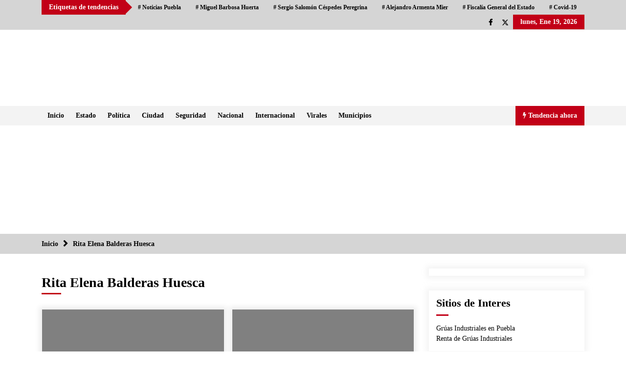

--- FILE ---
content_type: text/html; charset=UTF-8
request_url: https://controversiapuebla.com.mx/tag/rita-elena-balderas-huesca/
body_size: 25342
content:
<!DOCTYPE html><html lang="es"><head><script data-no-optimize="1">var litespeed_docref=sessionStorage.getItem("litespeed_docref");litespeed_docref&&(Object.defineProperty(document,"referrer",{get:function(){return litespeed_docref}}),sessionStorage.removeItem("litespeed_docref"));</script>  <script type="litespeed/javascript" data-src="https://www.googletagmanager.com/gtag/js?id=UA-142674125-1"></script> <script type="litespeed/javascript">window.dataLayer=window.dataLayer||[];function gtag(){dataLayer.push(arguments)}
gtag('js',new Date());gtag('config','UA-142674125-1')</script> <meta charset="UTF-8"><meta name="viewport" content="width=device-width, initial-scale=1.0"><link rel="profile" href="https://gmpg.org/xfn/11"><link rel="pingback" href="https://controversiapuebla.com.mx/xmlrpc.php"><style type="text/css">.twp-logo a,.twp-logo p{
                color: #000;
            }
                    body .boxed-layout {
                background: #ffffff;
            }</style><meta name='robots' content='index, follow, max-image-preview:large, max-snippet:-1, max-video-preview:-1' /><title>Rita Elena Balderas Huesca Archivos &#187; Controversia Puebla</title><link rel="canonical" href="https://controversiapuebla.com.mx/tag/rita-elena-balderas-huesca/" /><meta property="og:locale" content="es_MX" /><meta property="og:type" content="article" /><meta property="og:title" content="Rita Elena Balderas Huesca Archivos &#187; Controversia Puebla" /><meta property="og:url" content="https://controversiapuebla.com.mx/tag/rita-elena-balderas-huesca/" /><meta property="og:site_name" content="Controversia Puebla" /><meta name="twitter:card" content="summary_large_image" /> <script type="application/ld+json" class="yoast-schema-graph">{"@context":"https://schema.org","@graph":[{"@type":"CollectionPage","@id":"https://controversiapuebla.com.mx/tag/rita-elena-balderas-huesca/","url":"https://controversiapuebla.com.mx/tag/rita-elena-balderas-huesca/","name":"Rita Elena Balderas Huesca Archivos &#187; Controversia Puebla","isPartOf":{"@id":"https://controversiapuebla.com.mx/#website"},"primaryImageOfPage":{"@id":"https://controversiapuebla.com.mx/tag/rita-elena-balderas-huesca/#primaryimage"},"image":{"@id":"https://controversiapuebla.com.mx/tag/rita-elena-balderas-huesca/#primaryimage"},"thumbnailUrl":"https://controversiapuebla.com.mx/wp-content/uploads/Congreso-Puebla.jpg","breadcrumb":{"@id":"https://controversiapuebla.com.mx/tag/rita-elena-balderas-huesca/#breadcrumb"},"inLanguage":"es"},{"@type":"ImageObject","inLanguage":"es","@id":"https://controversiapuebla.com.mx/tag/rita-elena-balderas-huesca/#primaryimage","url":"https://controversiapuebla.com.mx/wp-content/uploads/Congreso-Puebla.jpg","contentUrl":"https://controversiapuebla.com.mx/wp-content/uploads/Congreso-Puebla.jpg","width":738,"height":492},{"@type":"BreadcrumbList","@id":"https://controversiapuebla.com.mx/tag/rita-elena-balderas-huesca/#breadcrumb","itemListElement":[{"@type":"ListItem","position":1,"name":"Inicio","item":"https://controversiapuebla.com.mx/"},{"@type":"ListItem","position":2,"name":"Rita Elena Balderas Huesca"}]},{"@type":"WebSite","@id":"https://controversiapuebla.com.mx/#website","url":"https://controversiapuebla.com.mx/","name":"Controversia Puebla","description":"Noticias de Puebla","publisher":{"@id":"https://controversiapuebla.com.mx/#organization"},"potentialAction":[{"@type":"SearchAction","target":{"@type":"EntryPoint","urlTemplate":"https://controversiapuebla.com.mx/?s={search_term_string}"},"query-input":{"@type":"PropertyValueSpecification","valueRequired":true,"valueName":"search_term_string"}}],"inLanguage":"es"},{"@type":"Organization","@id":"https://controversiapuebla.com.mx/#organization","name":"Controversia Puebla","url":"https://controversiapuebla.com.mx/","logo":{"@type":"ImageObject","inLanguage":"es","@id":"https://controversiapuebla.com.mx/#/schema/logo/image/","url":"https://controversiapuebla.com.mx/wp-content/uploads/noticias-de-puebla-digital.png","contentUrl":"https://controversiapuebla.com.mx/wp-content/uploads/noticias-de-puebla-digital.png","width":214,"height":88,"caption":"Controversia Puebla"},"image":{"@id":"https://controversiapuebla.com.mx/#/schema/logo/image/"},"sameAs":["https://www.facebook.com/www.controversiapuebla.com.mx"]}]}</script> <link rel='dns-prefetch' href='//fonts.googleapis.com' /><link rel="alternate" type="application/rss+xml" title="Controversia Puebla &raquo; Feed" href="https://controversiapuebla.com.mx/feed/" /><link rel="alternate" type="application/rss+xml" title="Controversia Puebla &raquo; RSS de los comentarios" href="https://controversiapuebla.com.mx/comments/feed/" /><link rel="alternate" type="application/rss+xml" title="Controversia Puebla &raquo; Rita Elena Balderas Huesca RSS de la etiqueta" href="https://controversiapuebla.com.mx/tag/rita-elena-balderas-huesca/feed/" /><style id='wp-img-auto-sizes-contain-inline-css' type='text/css'>img:is([sizes=auto i],[sizes^="auto," i]){contain-intrinsic-size:3000px 1500px}
/*# sourceURL=wp-img-auto-sizes-contain-inline-css */</style><style id="litespeed-ccss">.twp-logo a,.twp-logo p{color:#000}.wp-block-image img{box-sizing:border-box;height:auto;max-width:100%;vertical-align:bottom}ul{box-sizing:border-box}.entry-content{counter-reset:footnotes}:root{--wp--preset--font-size--normal:16px;--wp--preset--font-size--huge:42px}.screen-reader-text{border:0;clip:rect(1px,1px,1px,1px);-webkit-clip-path:inset(50%);clip-path:inset(50%);height:1px;margin:-1px;overflow:hidden;padding:0;position:absolute;width:1px;word-wrap:normal!important}body{--wp--preset--color--black:#000;--wp--preset--color--cyan-bluish-gray:#abb8c3;--wp--preset--color--white:#fff;--wp--preset--color--pale-pink:#f78da7;--wp--preset--color--vivid-red:#cf2e2e;--wp--preset--color--luminous-vivid-orange:#ff6900;--wp--preset--color--luminous-vivid-amber:#fcb900;--wp--preset--color--light-green-cyan:#7bdcb5;--wp--preset--color--vivid-green-cyan:#00d084;--wp--preset--color--pale-cyan-blue:#8ed1fc;--wp--preset--color--vivid-cyan-blue:#0693e3;--wp--preset--color--vivid-purple:#9b51e0;--wp--preset--gradient--vivid-cyan-blue-to-vivid-purple:linear-gradient(135deg,rgba(6,147,227,1) 0%,#9b51e0 100%);--wp--preset--gradient--light-green-cyan-to-vivid-green-cyan:linear-gradient(135deg,#7adcb4 0%,#00d082 100%);--wp--preset--gradient--luminous-vivid-amber-to-luminous-vivid-orange:linear-gradient(135deg,rgba(252,185,0,1) 0%,rgba(255,105,0,1) 100%);--wp--preset--gradient--luminous-vivid-orange-to-vivid-red:linear-gradient(135deg,rgba(255,105,0,1) 0%,#cf2e2e 100%);--wp--preset--gradient--very-light-gray-to-cyan-bluish-gray:linear-gradient(135deg,#eee 0%,#a9b8c3 100%);--wp--preset--gradient--cool-to-warm-spectrum:linear-gradient(135deg,#4aeadc 0%,#9778d1 20%,#cf2aba 40%,#ee2c82 60%,#fb6962 80%,#fef84c 100%);--wp--preset--gradient--blush-light-purple:linear-gradient(135deg,#ffceec 0%,#9896f0 100%);--wp--preset--gradient--blush-bordeaux:linear-gradient(135deg,#fecda5 0%,#fe2d2d 50%,#6b003e 100%);--wp--preset--gradient--luminous-dusk:linear-gradient(135deg,#ffcb70 0%,#c751c0 50%,#4158d0 100%);--wp--preset--gradient--pale-ocean:linear-gradient(135deg,#fff5cb 0%,#b6e3d4 50%,#33a7b5 100%);--wp--preset--gradient--electric-grass:linear-gradient(135deg,#caf880 0%,#71ce7e 100%);--wp--preset--gradient--midnight:linear-gradient(135deg,#020381 0%,#2874fc 100%);--wp--preset--font-size--small:13px;--wp--preset--font-size--medium:20px;--wp--preset--font-size--large:36px;--wp--preset--font-size--x-large:42px;--wp--preset--spacing--20:.44rem;--wp--preset--spacing--30:.67rem;--wp--preset--spacing--40:1rem;--wp--preset--spacing--50:1.5rem;--wp--preset--spacing--60:2.25rem;--wp--preset--spacing--70:3.38rem;--wp--preset--spacing--80:5.06rem;--wp--preset--shadow--natural:6px 6px 9px rgba(0,0,0,.2);--wp--preset--shadow--deep:12px 12px 50px rgba(0,0,0,.4);--wp--preset--shadow--sharp:6px 6px 0px rgba(0,0,0,.2);--wp--preset--shadow--outlined:6px 6px 0px -3px rgba(255,255,255,1),6px 6px rgba(0,0,0,1);--wp--preset--shadow--crisp:6px 6px 0px rgba(0,0,0,1)}html{box-sizing:border-box;-ms-overflow-style:scrollbar}*,:after,:before{box-sizing:inherit}.container{width:100%;padding-right:15px;padding-left:15px;margin-right:auto;margin-left:auto}@media (min-width:576px){.container{max-width:540px}}@media (min-width:768px){.container{max-width:720px}}@media (min-width:992px){.container{max-width:960px}}@media (min-width:1200px){.container{max-width:1140px}}.row{display:-ms-flexbox;display:flex;-ms-flex-wrap:wrap;flex-wrap:wrap;margin-right:-15px;margin-left:-15px}.col-lg-4,.col-sm-6{position:relative;width:100%;padding-right:15px;padding-left:15px}@media (min-width:576px){.col-sm-6{-ms-flex:0 0 50%;flex:0 0 50%;max-width:50%}}@media (min-width:992px){.col-lg-4{-ms-flex:0 0 33.333333%;flex:0 0 33.333333%;max-width:33.333333%}}.fa{display:inline-block;font:normal normal normal 14px/1 FontAwesome;font-size:inherit;text-rendering:auto;-webkit-font-smoothing:antialiased;-moz-osx-font-smoothing:grayscale}.fa-clock-o:before{content:"\f017"}.fa-play:before{content:"\f04b"}.fa-bolt:before{content:"\f0e7"}html{line-height:1.15;-webkit-text-size-adjust:100%}body{margin:0}h1{font-size:2em;margin:.67em 0}a{background-color:transparent}img{border-style:none}input{font-family:inherit;font-size:100%;line-height:1.15;margin:0}input{overflow:visible}[type=submit]{-webkit-appearance:button}[type=submit]::-moz-focus-inner{border-style:none;padding:0}[type=submit]:-moz-focusring{outline:1px dotted ButtonText}[type=search]{-webkit-appearance:textfield;outline-offset:-2px}[type=search]::-webkit-search-decoration{-webkit-appearance:none}::-webkit-file-upload-button{-webkit-appearance:button;font:inherit}body,input{color:#404040;font-family:sans-serif;font-size:16px;font-size:1rem;line-height:1.5}h1,h2,h3,h4{clear:both}p{margin-bottom:1.5em}i{font-style:italic}html{box-sizing:border-box}*,*:before,*:after{box-sizing:inherit}body{background:#fff}ul{margin:0 0 1.5em 3em}ul{list-style:disc}img{height:auto;max-width:100%}figure{margin:1em 0}input[type=submit]{border:1px solid;border-color:#ccc #ccc #bbb;border-radius:3px;background:#e6e6e6;color:rgba(0,0,0,.8);font-size:12px;font-size:.75rem;line-height:1;padding:.6em 1em .4em}input[type=search]{color:#666;border:1px solid #ccc;border-radius:3px;padding:3px}a{color:#4169e1}.screen-reader-text{border:0;clip:rect(1px,1px,1px,1px);clip-path:inset(50%);height:1px;margin:-1px;overflow:hidden;padding:0;position:absolute!important;width:1px;word-wrap:normal!important}.entry-content:before,.entry-content:after,.site-header:before,.site-header:after,.site-content:before,.site-content:after{content:"";display:table;table-layout:fixed}.entry-content:after,.site-header:after,.site-content:after{clear:both}.widget{margin:0 0 1.5em}.post{margin:0 0 1.5em}.entry-content{margin:1.5em 0 0}.custom-logo-link{display:inline-block}.twp-breadcrumbs ul,.desktop .twp-main-menu ul,.twp-tags-items,ul.twp-social-icons{list-style:none;margin:0;padding:0}.twp-breadcrumbs ul:before,ul.twp-social-icons:before,.twp-breadcrumbs ul:after,ul.twp-social-icons:after{clear:both;content:"";display:block}.widget .widget-title:after,.twp-title:after,.twp-search-field-wrapper .twp-search-field form input[type=submit],.twp-plus-icon span,.twp-close-icon span,.twp-post-format-icon{background-color:#c20017;color:#fff}.twp-d-flex{display:flex;flex-wrap:wrap}.twp-row{display:flex;flex-wrap:wrap;margin-left:-7.5px;margin-right:-7.5px}.site-content{margin-left:auto;margin-right:auto;padding-bottom:30px;padding-left:15px;padding-right:15px}@media (min-width:576px){.site-content{width:540px}}@media (min-width:768px){.site-content{width:720px}}@media (min-width:992px){.site-content{width:960px}}@media (min-width:1050px){.site-content{width:1140px}}#primary{width:100%}@media (min-width:992px){#primary{width:70%}}#secondary{width:100%}@media (min-width:992px){#secondary{width:30%}}#secondary section{margin-top:30px}.right-sidebar #primary{float:left;padding-right:7.5px;padding-left:7.5px}@media (min-width:992px){.right-sidebar #primary{padding-left:0;padding-right:15px}}.right-sidebar #secondary{float:left;padding-left:7.5px;padding-right:7.5px}@media (min-width:992px){.right-sidebar #secondary{padding-right:0;padding-left:15px}}.clearfix:before,.clearfix:after{clear:both;content:"";display:block}img{vertical-align:middle}.data-bg{background-size:cover;background-repeat:no-repeat;background-position:center;display:block;background-color:#7b7b7b}.data-bg-lg{height:150px}@media (min-width:1050px){.data-bg-lg{height:220px}}.float-left{float:left}.float-right{float:right}.twp-box-shadow{box-shadow:0 0 10px 5px #eee}html{font-size:14px;font-family:"Source Sans Pro";font-weight:400}html body{color:#000;font-family:"Source Sans Pro"}h1,h2,h3,h4,input{font-family:"Merriweather"}.twp-author-desc{display:flex;align-items:center;font-weight:600;flex-wrap:wrap}.twp-author-desc span{display:inline-block;margin-right:15px;padding-top:5px}.twp-author-desc span:last-child{margin-right:0}.twp-categories{display:flex;flex-wrap:wrap;gap:8px}.twp-categories a{padding-top:10px;font-weight:600;line-height:1}.twp-categories.twp-primary-categories a{color:#c20017}.twp-post-format-icon{display:inline-block;padding:1px 5px 1px 7px;position:absolute;bottom:0;right:0}.twp-close-icon{width:50px;height:50px;position:relative;display:block;height:100%}.twp-close-icon.twp-close-icon-sm{width:20px}.twp-close-icon.twp-close-icon-sm span{width:20px}.twp-close-icon span{display:block;position:absolute;width:25px;height:3px;z-index:5;top:50%;border-radius:5px;transform:rotate(45deg)}.twp-close-icon span:last-child{transform:rotate(135deg)}.twp-menu-icon{position:relative;height:20px;width:24px;border-radius:5px}.twp-menu-icon:before{position:absolute;display:block;content:"";background-color:#000;height:2px;width:100%;border-radius:5px;left:0;top:50%;transform:translateY(-50%)}.twp-menu-icon span:before,.twp-menu-icon span:after{position:absolute;display:block;content:"";background-color:#000;height:2px;width:100%;border-radius:5px;left:0}.twp-menu-icon span:before{top:1px}.twp-menu-icon span:after{bottom:1px}.twp-plus-icon{width:50px;position:relative;display:inline-block;height:50px}.twp-plus-icon span{display:block;position:absolute;width:25px;height:3px;z-index:1;top:50%;border-radius:5px;transform:rotate(0deg)}.twp-plus-icon span:last-child{transform:rotate(90deg)}.twp-image-70{height:70px}.twp-post .twp-image-section{position:relative}.twp-post .twp-image-section>a{position:absolute;width:100%;height:100%;left:0;top:0;z-index:1}.twp-post .twp-image-section .twp-image{position:absolute;width:100%;height:100%;left:0;top:0}.twp-search-field-wrapper{display:flex;flex-wrap:wrap}.twp-search-field-wrapper .twp-search-field{flex:0 0 calc(100% - 50px);max-width:calc(100% - 50px)}.twp-search-field-wrapper .twp-search-field form{display:flex;flex-wrap:wrap}.twp-search-field-wrapper .twp-search-field form label{flex:0 0 70%;max-width:70%}.twp-search-field-wrapper .twp-search-field form label input{width:100%;border:0;border-radius:0;padding:15px 30px;background-color:#fff}.twp-search-field-wrapper .twp-search-field form input[type=submit]{width:30%;border:0;font-size:1rem;padding:0 15px;font-weight:600;border-radius:0}@media (min-width:768px){.twp-search-field-wrapper .twp-search-field form input[type=submit]{font-size:20px}}.twp-search-field-wrapper .twp-close-icon-section{flex:0 0 50px;max-width:50px;padding-left:10px}.twp-post .twp-post-title{margin:0;padding-top:10px}.twp-post .twp-post-title a{overflow:hidden;text-overflow:ellipsis;display:-webkit-box;-webkit-box-orient:vertical;box-orient:vertical;line-clamp:2;-webkit-line-clamp:2}.twp-post .twp-post-title.twp-line-limit-3 a{overflow:hidden;text-overflow:ellipsis;display:-webkit-box;-webkit-box-orient:vertical;box-orient:vertical;line-clamp:3;-webkit-line-clamp:3}.twp-post-style-1{display:flex;flex-wrap:wrap}.twp-post-style-1 .twp-image-section{flex:0 0 100px;max-width:100px}.twp-post-style-1 .twp-desc{flex:0 0 calc(100% - 100px);max-width:calc(100% - 100px);padding-left:10px}.twp-post-style-1 .twp-post-title{padding-top:0}.twp-archive-post .twp-wrapper{border-style:solid;border-width:1px;border-color:#f3f3f3}.twp-archive-post .twp-image-section{overflow:hidden;position:relative;background-color:gray}.twp-archive-post .twp-image-section img{backface-visibility:hidden;-webkit-backface-visibility:hidden;-moz-backface-visibility:hidden;height:100%;max-width:100%;object-fit:cover}.twp-archive-post .entry-header{padding-left:15px;padding-right:15px;margin:0}.twp-archive-post .entry-header{padding-top:5px}ul.twp-social-icons{display:flex;flex-wrap:wrap}ul.twp-social-icons li:last-child{margin-left:0}ul.twp-social-icons li a{display:inline-block;padding:0 10px;text-decoration:none;color:#000;vertical-align:middle}ul.twp-social-icons li a span{display:none}ul.twp-social-icons li a:before{content:"\f0c1";display:block;font-family:fontAwesome}ul.twp-social-icons li a[href*=twitter]:before{content:"";-webkit-mask:url("data:image/svg+xml,%3Csvg viewBox='0 0 24 24' version='1.1' xmlns='http://www.w3.org/2000/svg'%3E%3Cpath d='M18.244 2.25h3.308l-7.227 8.26 8.502 11.24H16.17l-5.214-6.817L4.99 21.75H1.68l7.73-8.835L1.254 2.25H8.08l4.713 6.231zm-1.161 17.52h1.833L7.084 4.126H5.117z'%3E%3C/path%3E%3C/svg%3E") no-repeat;mask:url("data:image/svg+xml,%3Csvg viewBox='0 0 24 24' version='1.1' xmlns='http://www.w3.org/2000/svg'%3E%3Cpath d='M18.244 2.25h3.308l-7.227 8.26 8.502 11.24H16.17l-5.214-6.817L4.99 21.75H1.68l7.73-8.835L1.254 2.25H8.08l4.713 6.231zm-1.161 17.52h1.833L7.084 4.126H5.117z'%3E%3C/path%3E%3C/svg%3E") no-repeat;-webkit-mask-position:center;mask-position:center;background-color:currentColor}ul.twp-social-icons li a[href*=twitter]:before{-webkit-mask-size:14px;mask-size:14px;height:30px;width:12px}ul.twp-social-icons li a[href*=facebook]:before{content:"\f09a"}.twp-tag-caption{padding:0 15px;line-height:30px;height:30px;position:relative;margin-right:10px}.twp-tag-caption:after{content:"";display:block;position:absolute;top:50%;right:-26px;transform:translateY(-50%);border-color:transparent transparent transparent #c20017;border-style:solid;border-width:13px}.twp-tags-items{display:flex;flex-wrap:wrap}.twp-tags-items li a{display:inline-block;text-decoration:none;padding:0 15px;font-weight:600;font-size:12px;line-height:30px;color:#000}.twp-post-title a{word-break:break-word}.widget-title,.twp-section-title{font-size:22px}.twp-post-title{font-size:16px}.twp-post-title-sm{font-size:.8rem}.twp-title{margin-top:0;margin-bottom:0;position:relative;padding-bottom:10px;line-height:1}.twp-title:after{content:"";display:block;position:absolute;left:0;bottom:0;width:40px;height:3px}.desktop .twp-main-menu>ul{display:flex;flex-wrap:wrap}.desktop .twp-main-menu>ul>li{font-weight:600}.desktop .twp-main-menu>ul>li>a{border-bottom-style:solid;border-bottom-width:2px;border-color:transparent}.desktop .twp-main-menu li{position:relative}.desktop .twp-main-menu a{position:relative;color:#000;display:inline-block;text-decoration:none;padding:0 12px;height:40px;line-height:40px}.widget{padding:0 15px 15px;box-shadow:0 0 11px 5px rgba(238,238,238,.7);margin-bottom:15px}.widget:last-child{margin-bottom:0}.widget .widget-title{margin-top:0;margin-bottom:15px;position:relative;padding:15px 0;line-height:1}.widget .widget-title:after{content:"";display:block;position:absolute;left:0;bottom:0;width:25px;height:3px}.twp-articles-list{background-color:#dfe0e4}.twp-articles-list .twp-post{background-color:rgba(255,255,255,.15);border-bottom-style:solid;border-bottom-width:1px;border-color:#f3f3f3;padding:10px}.twp-articles-list .twp-article-header{padding:10px 15px;position:relative}.twp-articles-list .twp-article-header .twp-section-title{margin:0;color:#000}.twp-articles-list .twp-article-header .twp-close-icon-section{height:30px;position:absolute;right:0;top:50%;transform:translateY(-50%)}.twp-breadcrumbs{background-color:#d5d5d5;font-weight:600}.twp-breadcrumbs ul li{float:left;padding:10px 30px 10px 0;position:relative;color:#000}.twp-breadcrumbs ul li a{color:#000}.twp-breadcrumbs ul li:after{content:"";display:block;font-family:fontAwesome;position:absolute;right:10px;top:50%;transform:translateY(-50%)}.twp-breadcrumbs ul li:last-child:after{display:none}.twp-site-branding.data-bg{background-color:transparent}.twp-site-branding .twp-wrapper{padding:15px 0}@media (min-width:768px){.twp-site-branding .twp-wrapper{padding-bottom:30px;padding-top:30px}}@media (min-width:1050px){.twp-site-branding .twp-wrapper{display:flex;flex-wrap:wrap;justify-content:space-between;align-items:center}}.twp-site-branding .twp-wrapper .twp-logo{text-align:center;line-height:1.4;padding:0 7.5px}@media (min-width:1050px){.twp-site-branding .twp-wrapper .twp-logo{flex:0 0 calc(100% - 728px);max-width:calc(100% - 728px);text-align:inherit}}.twp-site-branding .twp-wrapper .twp-logo .twp-image-wrapper{display:block;width:260px;max-width:100%}@media (max-width:1049px){.twp-site-branding .twp-wrapper .twp-logo .twp-image-wrapper{margin-left:auto;margin-right:auto}}.twp-site-branding .twp-wrapper .twp-logo .site-title{margin-top:5px;margin-bottom:0;line-height:1;text-transform:capitalize}.twp-site-branding .twp-wrapper .twp-logo .site-title a{font-size:35px;font-weight:800;font-family:"EB+Garamond"}.twp-site-branding .twp-wrapper .twp-logo .site-description{margin:0}.twp-site-branding .twp-wrapper .twp-ad{padding:15px 7.5px 0;text-align:center}@media (min-width:1050px){.twp-site-branding .twp-wrapper .twp-ad{flex:728px;max-width:728px;padding-top:0;text-align:inherit}}.twp-site-branding .twp-wrapper .twp-ad a{display:inline-block;width:100%}.twp-site-branding .twp-wrapper .twp-ad a .data-bg{background-color:transparent;background-size:contain}.twp-site-branding .twp-wrapper .twp-ad .twp-ad-image{height:45px;overflow:hidden}@media (min-width:576px){.twp-site-branding .twp-wrapper .twp-ad .twp-ad-image{height:90px}}.twp-mobile-menu{position:fixed;width:100%;height:100%;z-index:10;top:0;bottom:0;left:-100%;background-color:#fff;padding:30px;color:#fff;overflow-y:auto}@media (min-width:768px){.twp-mobile-menu{width:300px}}.twp-mobile-menu .twp-mobile-close-icon{display:flex;align-items:center;justify-content:flex-end;padding:15px 0}.twp-navigation{position:relative}.twp-navigation .twp-nav-left-content{display:flex}.twp-navigation .twp-nav-left-content .twp-nav-sidebar-menu{display:flex;padding-top:10px}@media (min-width:1050px){.twp-navigation .twp-nav-left-content .twp-nav-sidebar-menu .twp-mobile-menu-icon{display:none}}.twp-navigation .twp-nav-left-content .twp-nav-sidebar-menu .twp-mobile-menu-icon .twp-menu-icon:before{width:80%}.twp-navigation .twp-nav-left-content .twp-menu-section{display:none}@media (min-width:1050px){.twp-navigation .twp-nav-left-content .twp-menu-section{display:block}}.twp-navigation .twp-nav-right-content .twp-latest-news-button-section .twp-nav-button{height:40px;line-height:40px;padding:0 15px;font-weight:600;position:relative}.twp-navigation .twp-articles-list{position:absolute;top:100%;left:0;height:0;width:100%;overflow:hidden;z-index:2}.twp-navigation .twp-search-field-section{background:#d5d5d5;padding:30px 0;display:none}@media (min-width:576px){.twp-navigation .twp-search-field-section{padding:30px}}#sticky-nav-menu{margin-top:-1px}.twp-ticker-open{position:fixed;bottom:60px}.twp-ticker-open.close{left:-200px}.twp-ticker-open .twp-plus-icon{display:none;justify-content:center;border-radius:50%;background-color:#fff;box-shadow:0 0 5px 5px #eee}@media (min-width:1050px){.twp-ticker-open .twp-plus-icon{display:flex}}.twp-top-bar{font-weight:600;background-color:#d5d5d5}.twp-top-bar .twp-header-tags{display:none;height:30px;align-items:center}@media (min-width:1050px){.twp-top-bar .twp-header-tags{display:flex}}.twp-top-bar .twp-social-icon-section{display:flex;flex-wrap:wrap;width:100%;justify-content:center;align-items:center}@media (min-width:1050px){.twp-top-bar .twp-social-icon-section{width:initial;justify-content:initial;align-items:initial}}.twp-top-bar .twp-social-icon-section .twp-social-icons{line-height:30px}.twp-top-bar .twp-social-icon-section .twp-todays-date{padding:0 15px;line-height:30px;height:30px;display:none}@media (min-width:1050px){.twp-top-bar .twp-social-icon-section .twp-todays-date{display:block}}.page-header .twp-title{margin-top:30px}.twp-archive-post-list .twp-archive-post{flex:0 0 100%;max-width:100%;padding:0 7.5px;margin-top:30px;margin-bottom:0}@media (min-width:576px){.twp-archive-post-list .twp-archive-post{flex:0 0 50%;max-width:50%}}.page-header .page-title{margin-top:30px;margin-bottom:0;line-height:1;padding-top:15px}.twp-primary-color{color:#c20017}a{color:#000;text-decoration:none}.twp-default-bg{background-color:#f3f3f3}.twp-primary-bg{background-color:#c20017;color:#fff}.lazyload{background-image:none!important}.lazyload:before{background-image:none!important}.site-title,.site-description{position:absolute;clip:rect(1px,1px,1px,1px);display:none;visibility:hidden;opacity:0}.publicidad{text-align:center}</style><link rel="preload" data-asynced="1" data-optimized="2" as="style" onload="this.onload=null;this.rel='stylesheet'" href="https://controversiapuebla.com.mx/wp-content/litespeed/ucss/ad8fd1d94dc4ced150e22237241f48a0.css?ver=5a0c2" /><script data-optimized="1" type="litespeed/javascript" data-src="https://controversiapuebla.com.mx/wp-content/plugins/litespeed-cache/assets/js/css_async.min.js"></script> <style id='wp-block-image-inline-css' type='text/css'>.wp-block-image>a,.wp-block-image>figure>a{display:inline-block}.wp-block-image img{box-sizing:border-box;height:auto;max-width:100%;vertical-align:bottom}@media not (prefers-reduced-motion){.wp-block-image img.hide{visibility:hidden}.wp-block-image img.show{animation:show-content-image .4s}}.wp-block-image[style*=border-radius] img,.wp-block-image[style*=border-radius]>a{border-radius:inherit}.wp-block-image.has-custom-border img{box-sizing:border-box}.wp-block-image.aligncenter{text-align:center}.wp-block-image.alignfull>a,.wp-block-image.alignwide>a{width:100%}.wp-block-image.alignfull img,.wp-block-image.alignwide img{height:auto;width:100%}.wp-block-image .aligncenter,.wp-block-image .alignleft,.wp-block-image .alignright,.wp-block-image.aligncenter,.wp-block-image.alignleft,.wp-block-image.alignright{display:table}.wp-block-image .aligncenter>figcaption,.wp-block-image .alignleft>figcaption,.wp-block-image .alignright>figcaption,.wp-block-image.aligncenter>figcaption,.wp-block-image.alignleft>figcaption,.wp-block-image.alignright>figcaption{caption-side:bottom;display:table-caption}.wp-block-image .alignleft{float:left;margin:.5em 1em .5em 0}.wp-block-image .alignright{float:right;margin:.5em 0 .5em 1em}.wp-block-image .aligncenter{margin-left:auto;margin-right:auto}.wp-block-image :where(figcaption){margin-bottom:1em;margin-top:.5em}.wp-block-image.is-style-circle-mask img{border-radius:9999px}@supports ((-webkit-mask-image:none) or (mask-image:none)) or (-webkit-mask-image:none){.wp-block-image.is-style-circle-mask img{border-radius:0;-webkit-mask-image:url('data:image/svg+xml;utf8,<svg viewBox="0 0 100 100" xmlns="http://www.w3.org/2000/svg"><circle cx="50" cy="50" r="50"/></svg>');mask-image:url('data:image/svg+xml;utf8,<svg viewBox="0 0 100 100" xmlns="http://www.w3.org/2000/svg"><circle cx="50" cy="50" r="50"/></svg>');mask-mode:alpha;-webkit-mask-position:center;mask-position:center;-webkit-mask-repeat:no-repeat;mask-repeat:no-repeat;-webkit-mask-size:contain;mask-size:contain}}:root :where(.wp-block-image.is-style-rounded img,.wp-block-image .is-style-rounded img){border-radius:9999px}.wp-block-image figure{margin:0}.wp-lightbox-container{display:flex;flex-direction:column;position:relative}.wp-lightbox-container img{cursor:zoom-in}.wp-lightbox-container img:hover+button{opacity:1}.wp-lightbox-container button{align-items:center;backdrop-filter:blur(16px) saturate(180%);background-color:#5a5a5a40;border:none;border-radius:4px;cursor:zoom-in;display:flex;height:20px;justify-content:center;opacity:0;padding:0;position:absolute;right:16px;text-align:center;top:16px;width:20px;z-index:100}@media not (prefers-reduced-motion){.wp-lightbox-container button{transition:opacity .2s ease}}.wp-lightbox-container button:focus-visible{outline:3px auto #5a5a5a40;outline:3px auto -webkit-focus-ring-color;outline-offset:3px}.wp-lightbox-container button:hover{cursor:pointer;opacity:1}.wp-lightbox-container button:focus{opacity:1}.wp-lightbox-container button:focus,.wp-lightbox-container button:hover,.wp-lightbox-container button:not(:hover):not(:active):not(.has-background){background-color:#5a5a5a40;border:none}.wp-lightbox-overlay{box-sizing:border-box;cursor:zoom-out;height:100vh;left:0;overflow:hidden;position:fixed;top:0;visibility:hidden;width:100%;z-index:100000}.wp-lightbox-overlay .close-button{align-items:center;cursor:pointer;display:flex;justify-content:center;min-height:40px;min-width:40px;padding:0;position:absolute;right:calc(env(safe-area-inset-right) + 16px);top:calc(env(safe-area-inset-top) + 16px);z-index:5000000}.wp-lightbox-overlay .close-button:focus,.wp-lightbox-overlay .close-button:hover,.wp-lightbox-overlay .close-button:not(:hover):not(:active):not(.has-background){background:none;border:none}.wp-lightbox-overlay .lightbox-image-container{height:var(--wp--lightbox-container-height);left:50%;overflow:hidden;position:absolute;top:50%;transform:translate(-50%,-50%);transform-origin:top left;width:var(--wp--lightbox-container-width);z-index:9999999999}.wp-lightbox-overlay .wp-block-image{align-items:center;box-sizing:border-box;display:flex;height:100%;justify-content:center;margin:0;position:relative;transform-origin:0 0;width:100%;z-index:3000000}.wp-lightbox-overlay .wp-block-image img{height:var(--wp--lightbox-image-height);min-height:var(--wp--lightbox-image-height);min-width:var(--wp--lightbox-image-width);width:var(--wp--lightbox-image-width)}.wp-lightbox-overlay .wp-block-image figcaption{display:none}.wp-lightbox-overlay button{background:none;border:none}.wp-lightbox-overlay .scrim{background-color:#fff;height:100%;opacity:.9;position:absolute;width:100%;z-index:2000000}.wp-lightbox-overlay.active{visibility:visible}@media not (prefers-reduced-motion){.wp-lightbox-overlay.active{animation:turn-on-visibility .25s both}.wp-lightbox-overlay.active img{animation:turn-on-visibility .35s both}.wp-lightbox-overlay.show-closing-animation:not(.active){animation:turn-off-visibility .35s both}.wp-lightbox-overlay.show-closing-animation:not(.active) img{animation:turn-off-visibility .25s both}.wp-lightbox-overlay.zoom.active{animation:none;opacity:1;visibility:visible}.wp-lightbox-overlay.zoom.active .lightbox-image-container{animation:lightbox-zoom-in .4s}.wp-lightbox-overlay.zoom.active .lightbox-image-container img{animation:none}.wp-lightbox-overlay.zoom.active .scrim{animation:turn-on-visibility .4s forwards}.wp-lightbox-overlay.zoom.show-closing-animation:not(.active){animation:none}.wp-lightbox-overlay.zoom.show-closing-animation:not(.active) .lightbox-image-container{animation:lightbox-zoom-out .4s}.wp-lightbox-overlay.zoom.show-closing-animation:not(.active) .lightbox-image-container img{animation:none}.wp-lightbox-overlay.zoom.show-closing-animation:not(.active) .scrim{animation:turn-off-visibility .4s forwards}}@keyframes show-content-image{0%{visibility:hidden}99%{visibility:hidden}to{visibility:visible}}@keyframes turn-on-visibility{0%{opacity:0}to{opacity:1}}@keyframes turn-off-visibility{0%{opacity:1;visibility:visible}99%{opacity:0;visibility:visible}to{opacity:0;visibility:hidden}}@keyframes lightbox-zoom-in{0%{transform:translate(calc((-100vw + var(--wp--lightbox-scrollbar-width))/2 + var(--wp--lightbox-initial-left-position)),calc(-50vh + var(--wp--lightbox-initial-top-position))) scale(var(--wp--lightbox-scale))}to{transform:translate(-50%,-50%) scale(1)}}@keyframes lightbox-zoom-out{0%{transform:translate(-50%,-50%) scale(1);visibility:visible}99%{visibility:visible}to{transform:translate(calc((-100vw + var(--wp--lightbox-scrollbar-width))/2 + var(--wp--lightbox-initial-left-position)),calc(-50vh + var(--wp--lightbox-initial-top-position))) scale(var(--wp--lightbox-scale));visibility:hidden}}
/*# sourceURL=https://controversiapuebla.com.mx/wp-includes/blocks/image/style.min.css */</style><style id='global-styles-inline-css' type='text/css'>:root{--wp--preset--aspect-ratio--square: 1;--wp--preset--aspect-ratio--4-3: 4/3;--wp--preset--aspect-ratio--3-4: 3/4;--wp--preset--aspect-ratio--3-2: 3/2;--wp--preset--aspect-ratio--2-3: 2/3;--wp--preset--aspect-ratio--16-9: 16/9;--wp--preset--aspect-ratio--9-16: 9/16;--wp--preset--color--black: #000000;--wp--preset--color--cyan-bluish-gray: #abb8c3;--wp--preset--color--white: #ffffff;--wp--preset--color--pale-pink: #f78da7;--wp--preset--color--vivid-red: #cf2e2e;--wp--preset--color--luminous-vivid-orange: #ff6900;--wp--preset--color--luminous-vivid-amber: #fcb900;--wp--preset--color--light-green-cyan: #7bdcb5;--wp--preset--color--vivid-green-cyan: #00d084;--wp--preset--color--pale-cyan-blue: #8ed1fc;--wp--preset--color--vivid-cyan-blue: #0693e3;--wp--preset--color--vivid-purple: #9b51e0;--wp--preset--gradient--vivid-cyan-blue-to-vivid-purple: linear-gradient(135deg,rgb(6,147,227) 0%,rgb(155,81,224) 100%);--wp--preset--gradient--light-green-cyan-to-vivid-green-cyan: linear-gradient(135deg,rgb(122,220,180) 0%,rgb(0,208,130) 100%);--wp--preset--gradient--luminous-vivid-amber-to-luminous-vivid-orange: linear-gradient(135deg,rgb(252,185,0) 0%,rgb(255,105,0) 100%);--wp--preset--gradient--luminous-vivid-orange-to-vivid-red: linear-gradient(135deg,rgb(255,105,0) 0%,rgb(207,46,46) 100%);--wp--preset--gradient--very-light-gray-to-cyan-bluish-gray: linear-gradient(135deg,rgb(238,238,238) 0%,rgb(169,184,195) 100%);--wp--preset--gradient--cool-to-warm-spectrum: linear-gradient(135deg,rgb(74,234,220) 0%,rgb(151,120,209) 20%,rgb(207,42,186) 40%,rgb(238,44,130) 60%,rgb(251,105,98) 80%,rgb(254,248,76) 100%);--wp--preset--gradient--blush-light-purple: linear-gradient(135deg,rgb(255,206,236) 0%,rgb(152,150,240) 100%);--wp--preset--gradient--blush-bordeaux: linear-gradient(135deg,rgb(254,205,165) 0%,rgb(254,45,45) 50%,rgb(107,0,62) 100%);--wp--preset--gradient--luminous-dusk: linear-gradient(135deg,rgb(255,203,112) 0%,rgb(199,81,192) 50%,rgb(65,88,208) 100%);--wp--preset--gradient--pale-ocean: linear-gradient(135deg,rgb(255,245,203) 0%,rgb(182,227,212) 50%,rgb(51,167,181) 100%);--wp--preset--gradient--electric-grass: linear-gradient(135deg,rgb(202,248,128) 0%,rgb(113,206,126) 100%);--wp--preset--gradient--midnight: linear-gradient(135deg,rgb(2,3,129) 0%,rgb(40,116,252) 100%);--wp--preset--font-size--small: 13px;--wp--preset--font-size--medium: 20px;--wp--preset--font-size--large: 36px;--wp--preset--font-size--x-large: 42px;--wp--preset--spacing--20: 0.44rem;--wp--preset--spacing--30: 0.67rem;--wp--preset--spacing--40: 1rem;--wp--preset--spacing--50: 1.5rem;--wp--preset--spacing--60: 2.25rem;--wp--preset--spacing--70: 3.38rem;--wp--preset--spacing--80: 5.06rem;--wp--preset--shadow--natural: 6px 6px 9px rgba(0, 0, 0, 0.2);--wp--preset--shadow--deep: 12px 12px 50px rgba(0, 0, 0, 0.4);--wp--preset--shadow--sharp: 6px 6px 0px rgba(0, 0, 0, 0.2);--wp--preset--shadow--outlined: 6px 6px 0px -3px rgb(255, 255, 255), 6px 6px rgb(0, 0, 0);--wp--preset--shadow--crisp: 6px 6px 0px rgb(0, 0, 0);}:where(.is-layout-flex){gap: 0.5em;}:where(.is-layout-grid){gap: 0.5em;}body .is-layout-flex{display: flex;}.is-layout-flex{flex-wrap: wrap;align-items: center;}.is-layout-flex > :is(*, div){margin: 0;}body .is-layout-grid{display: grid;}.is-layout-grid > :is(*, div){margin: 0;}:where(.wp-block-columns.is-layout-flex){gap: 2em;}:where(.wp-block-columns.is-layout-grid){gap: 2em;}:where(.wp-block-post-template.is-layout-flex){gap: 1.25em;}:where(.wp-block-post-template.is-layout-grid){gap: 1.25em;}.has-black-color{color: var(--wp--preset--color--black) !important;}.has-cyan-bluish-gray-color{color: var(--wp--preset--color--cyan-bluish-gray) !important;}.has-white-color{color: var(--wp--preset--color--white) !important;}.has-pale-pink-color{color: var(--wp--preset--color--pale-pink) !important;}.has-vivid-red-color{color: var(--wp--preset--color--vivid-red) !important;}.has-luminous-vivid-orange-color{color: var(--wp--preset--color--luminous-vivid-orange) !important;}.has-luminous-vivid-amber-color{color: var(--wp--preset--color--luminous-vivid-amber) !important;}.has-light-green-cyan-color{color: var(--wp--preset--color--light-green-cyan) !important;}.has-vivid-green-cyan-color{color: var(--wp--preset--color--vivid-green-cyan) !important;}.has-pale-cyan-blue-color{color: var(--wp--preset--color--pale-cyan-blue) !important;}.has-vivid-cyan-blue-color{color: var(--wp--preset--color--vivid-cyan-blue) !important;}.has-vivid-purple-color{color: var(--wp--preset--color--vivid-purple) !important;}.has-black-background-color{background-color: var(--wp--preset--color--black) !important;}.has-cyan-bluish-gray-background-color{background-color: var(--wp--preset--color--cyan-bluish-gray) !important;}.has-white-background-color{background-color: var(--wp--preset--color--white) !important;}.has-pale-pink-background-color{background-color: var(--wp--preset--color--pale-pink) !important;}.has-vivid-red-background-color{background-color: var(--wp--preset--color--vivid-red) !important;}.has-luminous-vivid-orange-background-color{background-color: var(--wp--preset--color--luminous-vivid-orange) !important;}.has-luminous-vivid-amber-background-color{background-color: var(--wp--preset--color--luminous-vivid-amber) !important;}.has-light-green-cyan-background-color{background-color: var(--wp--preset--color--light-green-cyan) !important;}.has-vivid-green-cyan-background-color{background-color: var(--wp--preset--color--vivid-green-cyan) !important;}.has-pale-cyan-blue-background-color{background-color: var(--wp--preset--color--pale-cyan-blue) !important;}.has-vivid-cyan-blue-background-color{background-color: var(--wp--preset--color--vivid-cyan-blue) !important;}.has-vivid-purple-background-color{background-color: var(--wp--preset--color--vivid-purple) !important;}.has-black-border-color{border-color: var(--wp--preset--color--black) !important;}.has-cyan-bluish-gray-border-color{border-color: var(--wp--preset--color--cyan-bluish-gray) !important;}.has-white-border-color{border-color: var(--wp--preset--color--white) !important;}.has-pale-pink-border-color{border-color: var(--wp--preset--color--pale-pink) !important;}.has-vivid-red-border-color{border-color: var(--wp--preset--color--vivid-red) !important;}.has-luminous-vivid-orange-border-color{border-color: var(--wp--preset--color--luminous-vivid-orange) !important;}.has-luminous-vivid-amber-border-color{border-color: var(--wp--preset--color--luminous-vivid-amber) !important;}.has-light-green-cyan-border-color{border-color: var(--wp--preset--color--light-green-cyan) !important;}.has-vivid-green-cyan-border-color{border-color: var(--wp--preset--color--vivid-green-cyan) !important;}.has-pale-cyan-blue-border-color{border-color: var(--wp--preset--color--pale-cyan-blue) !important;}.has-vivid-cyan-blue-border-color{border-color: var(--wp--preset--color--vivid-cyan-blue) !important;}.has-vivid-purple-border-color{border-color: var(--wp--preset--color--vivid-purple) !important;}.has-vivid-cyan-blue-to-vivid-purple-gradient-background{background: var(--wp--preset--gradient--vivid-cyan-blue-to-vivid-purple) !important;}.has-light-green-cyan-to-vivid-green-cyan-gradient-background{background: var(--wp--preset--gradient--light-green-cyan-to-vivid-green-cyan) !important;}.has-luminous-vivid-amber-to-luminous-vivid-orange-gradient-background{background: var(--wp--preset--gradient--luminous-vivid-amber-to-luminous-vivid-orange) !important;}.has-luminous-vivid-orange-to-vivid-red-gradient-background{background: var(--wp--preset--gradient--luminous-vivid-orange-to-vivid-red) !important;}.has-very-light-gray-to-cyan-bluish-gray-gradient-background{background: var(--wp--preset--gradient--very-light-gray-to-cyan-bluish-gray) !important;}.has-cool-to-warm-spectrum-gradient-background{background: var(--wp--preset--gradient--cool-to-warm-spectrum) !important;}.has-blush-light-purple-gradient-background{background: var(--wp--preset--gradient--blush-light-purple) !important;}.has-blush-bordeaux-gradient-background{background: var(--wp--preset--gradient--blush-bordeaux) !important;}.has-luminous-dusk-gradient-background{background: var(--wp--preset--gradient--luminous-dusk) !important;}.has-pale-ocean-gradient-background{background: var(--wp--preset--gradient--pale-ocean) !important;}.has-electric-grass-gradient-background{background: var(--wp--preset--gradient--electric-grass) !important;}.has-midnight-gradient-background{background: var(--wp--preset--gradient--midnight) !important;}.has-small-font-size{font-size: var(--wp--preset--font-size--small) !important;}.has-medium-font-size{font-size: var(--wp--preset--font-size--medium) !important;}.has-large-font-size{font-size: var(--wp--preset--font-size--large) !important;}.has-x-large-font-size{font-size: var(--wp--preset--font-size--x-large) !important;}
/*# sourceURL=global-styles-inline-css */</style><style id='classic-theme-styles-inline-css' type='text/css'>/*! This file is auto-generated */
.wp-block-button__link{color:#fff;background-color:#32373c;border-radius:9999px;box-shadow:none;text-decoration:none;padding:calc(.667em + 2px) calc(1.333em + 2px);font-size:1.125em}.wp-block-file__button{background:#32373c;color:#fff;text-decoration:none}
/*# sourceURL=/wp-includes/css/classic-themes.min.css */</style> <script type="litespeed/javascript" data-src="https://controversiapuebla.com.mx/wp-includes/js/jquery/jquery.min.js" id="jquery-core-js"></script> <link rel="https://api.w.org/" href="https://controversiapuebla.com.mx/wp-json/" /><link rel="alternate" title="JSON" type="application/json" href="https://controversiapuebla.com.mx/wp-json/wp/v2/tags/2328" /><link rel="EditURI" type="application/rsd+xml" title="RSD" href="https://controversiapuebla.com.mx/xmlrpc.php?rsd" /><meta name="generator" content="WordPress 6.9" />
<noscript><style>.lazyload[data-src]{display:none !important;}</style></noscript><style>.lazyload{background-image:none !important;}.lazyload:before{background-image:none !important;}</style><style type="text/css">.site-title,
			.site-description {
				position: absolute;
				clip: rect(1px, 1px, 1px, 1px);
                display: none;
                visibility: hidden;
                opacity: 0;
			}</style><link rel="icon" href="https://controversiapuebla.com.mx/wp-content/uploads/cropped-noticias-de-puebla-digital-32x32.png" sizes="32x32" /><link rel="icon" href="https://controversiapuebla.com.mx/wp-content/uploads/cropped-noticias-de-puebla-digital-192x192.png" sizes="192x192" /><link rel="apple-touch-icon" href="https://controversiapuebla.com.mx/wp-content/uploads/cropped-noticias-de-puebla-digital-180x180.png" /><meta name="msapplication-TileImage" content="https://controversiapuebla.com.mx/wp-content/uploads/cropped-noticias-de-puebla-digital-270x270.png" /><style type="text/css" id="wp-custom-css">.twp-footer-widget{padding: 60px; color: #E21731 solid }
.twp-footer{ background: #E21731}
#night-mode {display:none}
.publicidad { text-align:center}</style><style></style></head><body class="archive tag tag-rita-elena-balderas-huesca tag-2328 wp-custom-logo wp-theme-default-mag hfeed sticky-header right-sidebar"><div id="page" class="site full-screen-layout">
<a class="skip-link screen-reader-text" href="#content">Saltar al contenido</a><header id="masthead" class="site-header"><div class="twp-top-bar"><div class="container clearfix"><div class="twp-header-tags float-left"><div class="twp-tag-caption twp-primary-bg">
Etiquetas de tendencias</div><ul class="twp-tags-items clearfix"><li><a class="tag" href="https://controversiapuebla.com.mx/tag/noticias-puebla/" title="Noticias Puebla"># Noticias Puebla</a></li><li><a class="tag" href="https://controversiapuebla.com.mx/tag/miguel-barbosa-huerta/" title="Miguel Barbosa Huerta"># Miguel Barbosa Huerta</a></li><li><a class="tag" href="https://controversiapuebla.com.mx/tag/sergio-salomon-cespedes-peregrina/" title="Sergio Salomón Céspedes Peregrina"># Sergio Salomón Céspedes Peregrina</a></li><li><a class="tag" href="https://controversiapuebla.com.mx/tag/alejandro-armenta-mier/" title="Alejandro Armenta Mier"># Alejandro Armenta Mier</a></li><li><a class="tag" href="https://controversiapuebla.com.mx/tag/fiscalia-general-del-estado/" title="Fiscalía General del Estado"># Fiscalía General del Estado</a></li><li><a class="tag" href="https://controversiapuebla.com.mx/tag/covid-19/" title="Covid-19"># Covid-19</a></li></ul></div><div class="twp-social-icon-section float-right"><div class="navigation-social-icon"><div class="twp-social-icons-wrapper"><div class="menu-social-container"><ul id="social-menu" class="twp-social-icons"><li id="menu-item-29239" class="menu-item menu-item-type-custom menu-item-object-custom menu-item-29239"><a href="https://www.facebook.com/"><span>Facebook</span></a></li><li id="menu-item-29240" class="menu-item menu-item-type-custom menu-item-object-custom menu-item-29240"><a href="https://twitter.com/ControversiaPu1"><span>Twitter</span></a></li></ul></div></div></div><div class="twp-todays-date twp-primary-bg">
lunes, Ene 19, 2026</div></div></div></div><div class="twp-site-branding data-bg " data-background=""><div class="container"><div class="twp-wrapper"><div class="twp-logo">
<span class="twp-image-wrapper"><a href="https://controversiapuebla.com.mx/" class="custom-logo-link" rel="home"><img width="214" height="88" src="[data-uri]" class="custom-logo lazyload" alt="noticias de puebla" decoding="async"   data-src="https://controversiapuebla.com.mx/wp-content/uploads/noticias-de-puebla-digital.png.webp" data-srcset="https://controversiapuebla.com.mx/wp-content/uploads/noticias-de-puebla-digital.png.webp 214w, https://controversiapuebla.com.mx/wp-content/uploads/noticias-de-puebla-digital-100x41.png.webp 100w" data-sizes="auto" data-eio-rwidth="214" data-eio-rheight="88" /><noscript><img width="214" height="88" src="https://controversiapuebla.com.mx/wp-content/uploads/noticias-de-puebla-digital.png.webp" class="custom-logo" alt="noticias de puebla" decoding="async" srcset="https://controversiapuebla.com.mx/wp-content/uploads/noticias-de-puebla-digital.png.webp 214w, https://controversiapuebla.com.mx/wp-content/uploads/noticias-de-puebla-digital-100x41.png.webp 100w" sizes="(max-width: 214px) 100vw, 214px" data-eio="l" /></noscript></a></span>
<span class="site-title">
<a href="https://controversiapuebla.com.mx/" rel="home">
Controversia Puebla						    	</a>
</span><p class="site-description">
Noticias de Puebla</p></div><div class="twp-ad">
<a href="https://www.puebla.gob.mx/"><div class="twp-ad-image data-bg" data-background="https://controversiapuebla.com.mx/wp-content/uploads/2025/11/1140x100-CGCYAD-seguridad.png"></div>
</a></div></div></div></div><nav id="site-navigation" class="main-navigation twp-navigation twp-default-bg desktop"><div class="twp-nav-menu"><div class="container clearfix"><div class="twp-nav-left-content float-left twp-d-flex"><div class="twp-nav-sidebar-menu"><div class="twp-mobile-menu-icon"><div class="twp-menu-icon" id="twp-menu-icon">
<span></span></div></div></div><div class="twp-menu-section"><div class="twp-main-menu"><ul id="primary-nav-menu" class="menu"><li id="menu-item-29329" class="menu-item menu-item-type-custom menu-item-object-custom menu-item-home menu-item-29329"><a href="https://controversiapuebla.com.mx/">Inicio</a></li><li id="menu-item-29098" class="menu-item menu-item-type-taxonomy menu-item-object-category menu-item-29098"><a href="https://controversiapuebla.com.mx/category/estado/">Estado</a></li><li id="menu-item-29112" class="menu-item menu-item-type-taxonomy menu-item-object-category menu-item-29112"><a href="https://controversiapuebla.com.mx/category/politica/">Política</a></li><li id="menu-item-29088" class="menu-item menu-item-type-taxonomy menu-item-object-category menu-item-29088"><a href="https://controversiapuebla.com.mx/category/ciudad/">Ciudad</a></li><li id="menu-item-29116" class="menu-item menu-item-type-taxonomy menu-item-object-category menu-item-29116"><a href="https://controversiapuebla.com.mx/category/seguridad/">Seguridad</a></li><li id="menu-item-29109" class="menu-item menu-item-type-taxonomy menu-item-object-category menu-item-29109"><a href="https://controversiapuebla.com.mx/category/nacional/">Nacional</a></li><li id="menu-item-29310" class="menu-item menu-item-type-taxonomy menu-item-object-category menu-item-29310"><a href="https://controversiapuebla.com.mx/category/internacional/">Internacional</a></li><li id="menu-item-29311" class="menu-item menu-item-type-taxonomy menu-item-object-category menu-item-29311"><a href="https://controversiapuebla.com.mx/category/virales/">Virales</a></li><li id="menu-item-29100" class="menu-item menu-item-type-taxonomy menu-item-object-category menu-item-29100"><a href="https://controversiapuebla.com.mx/category/municipios/">Municipios</a></li></ul></div></div></div><div class="twp-nav-right-content float-right twp-d-flex"><div class="theme-mode header-theme-mode"></div><div class="twp-latest-news-button-section" id="nav-latest-news"><div class="twp-nav-button twp-primary-bg" id="trending-btn">
<span><i class="fa fa-bolt"></i></span>
<span>Tendencia ahora<span></div></div></div></div></div><div class="twp-search-field-section" id="search-field"><div class="container"><div class="twp-search-field-wrapper"><div class="twp-search-field"><form role="search" method="get" class="search-form" action="https://controversiapuebla.com.mx/">
<label>
<span class="screen-reader-text">Buscar:</span>
<input type="search" class="search-field" placeholder="Buscar &hellip;" value="" name="s" />
</label>
<input type="submit" class="search-submit" value="Buscar" /></form></div><div class="twp-close-icon-section">
<span class="twp-close-icon" id="search-close">
<span></span>
<span></span>
</span></div></div></div></div><div class="twp-articles-list" id="nav-latest-news-field"><div class="container"><section id="related-articles" class="page-section"><header class="twp-article-header twp-default-bg clearfix"><h3 class="twp-section-title primary-font">
Tendencia ahora</h3><div class="twp-close-icon-section">
<span class="twp-close-icon" id="latest-news-close">
<span></span>
<span></span>
</span></div></header><div class="entry-content"><div class="row"><div class="col-lg-4 col-sm-6 twp-articles-border"><div class="twp-post twp-post-style-1"><div class="twp-desc"><h4 class="twp-post-title twp-line-limit-3 twp-post-title-sm">
<a href="https://controversiapuebla.com.mx/todo-el-poder-para-el-pueblo-aquiles-cordova-moran/">Todo el poder para el pueblo: Aquiles Córdova Morán</a></h4><div class="twp-meta-style-1  twp-author-desc twp-primary-color">
<span class="item-metadata posts-date">
<i class="fa fa-clock-o"></i>
27/08/2013        	</span></div></div></div></div><div class="col-lg-4 col-sm-6 twp-articles-border"><div class="twp-post twp-post-style-1"><div class="twp-desc"><h4 class="twp-post-title twp-line-limit-3 twp-post-title-sm">
<a href="https://controversiapuebla.com.mx/llevan-adobe-y-udlap-a-los-universitarios-a-la-era-digital/">Llevan Adobe y UDLAP a los universitarios a la era digital</a></h4><div class="twp-meta-style-1  twp-author-desc twp-primary-color">
<span class="item-metadata posts-date">
<i class="fa fa-clock-o"></i>
27/08/2013        	</span></div></div></div></div><div class="col-lg-4 col-sm-6 twp-articles-border"><div class="twp-post twp-post-style-1"><div class="twp-desc"><h4 class="twp-post-title twp-line-limit-3 twp-post-title-sm">
<a href="https://controversiapuebla.com.mx/bmv-abre-con-retrocesos-de-0-46/">BMV abre con retrocesos de 0.46%</a></h4><div class="twp-meta-style-1  twp-author-desc twp-primary-color">
<span class="item-metadata posts-date">
<i class="fa fa-clock-o"></i>
27/08/2013        	</span></div></div></div></div><div class="col-lg-4 col-sm-6 twp-articles-border"><div class="twp-post twp-post-style-1"><div class="twp-desc"><h4 class="twp-post-title twp-line-limit-3 twp-post-title-sm">
<a href="https://controversiapuebla.com.mx/tormenta-fernand-provoca-13-muertos-inundaciones-y-suspension-de-clases-en-veracruz/">Tormenta “fernand” provoca 13 muertos inundaciones y suspensión de clases en veracruz</a></h4><div class="twp-meta-style-1  twp-author-desc twp-primary-color">
<span class="item-metadata posts-date">
<i class="fa fa-clock-o"></i>
27/08/2013        	</span></div></div></div></div><div class="col-lg-4 col-sm-6 twp-articles-border"><div class="twp-post twp-post-style-1"><div class="twp-desc"><h4 class="twp-post-title twp-line-limit-3 twp-post-title-sm">
<a href="https://controversiapuebla.com.mx/pena-nieto-ofrecera-mensaje-a-la-nacion-por-reforma-energetica/">Peña Nieto ofrecerá mensaje a la nación por reforma energética</a></h4><div class="twp-meta-style-1  twp-author-desc twp-primary-color">
<span class="item-metadata posts-date">
<i class="fa fa-clock-o"></i>
28/08/2013        	</span></div></div></div></div><div class="col-lg-4 col-sm-6 twp-articles-border"><div class="twp-post twp-post-style-1"><div class="twp-desc"><h4 class="twp-post-title twp-line-limit-3 twp-post-title-sm">
<a href="https://controversiapuebla.com.mx/puebla-con-gran-rezago-en-atencion-a-vialidades-gerardo-mejia/">Puebla con gran rezago en atención a vialidades: Gerardo Mejía</a></h4><div class="twp-meta-style-1  twp-author-desc twp-primary-color">
<span class="item-metadata posts-date">
<i class="fa fa-clock-o"></i>
12/08/2013        	</span></div></div></div></div><div class="col-lg-4 col-sm-6 twp-articles-border"><div class="twp-post twp-post-style-1"><div class="twp-desc"><h4 class="twp-post-title twp-line-limit-3 twp-post-title-sm">
<a href="https://controversiapuebla.com.mx/entrega-moreno-valle-mil-545-certificados-parcelarios/">Entrega Moreno Valle mil 545 certificados parcelarios</a></h4><div class="twp-meta-style-1  twp-author-desc twp-primary-color">
<span class="item-metadata posts-date">
<i class="fa fa-clock-o"></i>
24/08/2013        	</span></div></div></div></div><div class="col-lg-4 col-sm-6 twp-articles-border"><div class="twp-post twp-post-style-1"><div class="twp-desc"><h4 class="twp-post-title twp-line-limit-3 twp-post-title-sm">
<a href="https://controversiapuebla.com.mx/no-hay-que-correr-prisa-para-renovacion-de-dirigencia-del-pri-alcala/">No hay que correr prisa para renovación de dirigencia del PRI: Alcalá</a></h4><div class="twp-meta-style-1  twp-author-desc twp-primary-color">
<span class="item-metadata posts-date">
<i class="fa fa-clock-o"></i>
07/08/2013        	</span></div></div></div></div><div class="col-lg-4 col-sm-6 twp-articles-border"><div class="twp-post twp-post-style-1"><div class="twp-desc"><h4 class="twp-post-title twp-line-limit-3 twp-post-title-sm">
<a href="https://controversiapuebla.com.mx/no-reemplazara-pt-a-representantes-en-regiones-que-perdieron/">No reemplazará PT a representantes en regiones que perdieron</a></h4><div class="twp-meta-style-1  twp-author-desc twp-primary-color">
<span class="item-metadata posts-date">
<i class="fa fa-clock-o"></i>
09/08/2013        	</span></div></div></div></div><div class="col-lg-4 col-sm-6 twp-articles-border"><div class="twp-post twp-post-style-1"><div class="twp-desc"><h4 class="twp-post-title twp-line-limit-3 twp-post-title-sm">
<a href="https://controversiapuebla.com.mx/evita-deloya-preguntas-sobre-transparencia-en-pri-poblano/">Evita Deloya preguntas sobre transparencia en PRI poblano</a></h4><div class="twp-meta-style-1  twp-author-desc twp-primary-color">
<span class="item-metadata posts-date">
<i class="fa fa-clock-o"></i>
09/08/2013        	</span></div></div></div></div><div class="col-lg-4 col-sm-6 twp-articles-border"><div class="twp-post twp-post-style-1"><div class="twp-desc"><h4 class="twp-post-title twp-line-limit-3 twp-post-title-sm">
<a href="https://controversiapuebla.com.mx/renovacion-de-dirigencia-del-pri-en-puebla-debe-esperar-indicacion-del-cen-nacional/">Renovación de dirigencia del PRI en Puebla debe esperar indicación del CEN Nacional</a></h4><div class="twp-meta-style-1  twp-author-desc twp-primary-color">
<span class="item-metadata posts-date">
<i class="fa fa-clock-o"></i>
08/08/2013        	</span></div></div></div></div><div class="col-lg-4 col-sm-6 twp-articles-border"><div class="twp-post twp-post-style-1"><div class="twp-desc"><h4 class="twp-post-title twp-line-limit-3 twp-post-title-sm">
<a href="https://controversiapuebla.com.mx/sancionara-iee-a-candidatos-que-no-asistieron-a-debates-en-pasados-comicios/">Sancionará IEE a candidatos que no asistieron a debates en pasados comicios</a></h4><div class="twp-meta-style-1  twp-author-desc twp-primary-color">
<span class="item-metadata posts-date">
<i class="fa fa-clock-o"></i>
08/08/2013        	</span></div></div></div></div></div></div></section></div></div></nav></header><div id="sticky-nav-menu" style="height:1px;"></div><div class="twp-mobile-menu"><div class="twp-mobile-close-icon">
<span class="twp-close-icon twp-close-icon-sm" id="twp-mobile-close">
<span></span>
<span></span>
</span></div></div><div><section id="block-3" class="publicidad widget_block widget_media_image"><figure class="wp-block-image size-full"><img fetchpriority="high" decoding="async" width="970" height="90" src="[data-uri]" alt="" class="wp-image-112783 lazyload"   data-src="https://controversiapuebla.com.mx/wp-content/uploads/2026/01/970x90-CGCYAD-2.png.webp" data-srcset="https://controversiapuebla.com.mx/wp-content/uploads/2026/01/970x90-CGCYAD-2.png.webp 970w, https://controversiapuebla.com.mx/wp-content/uploads/2026/01/970x90-CGCYAD-2-768x71.png.webp 768w" data-sizes="auto" data-eio-rwidth="970" data-eio-rheight="90" /><noscript><img fetchpriority="high" decoding="async" width="970" height="90" src="https://controversiapuebla.com.mx/wp-content/uploads/2026/01/970x90-CGCYAD-2.png.webp" alt="" class="wp-image-112783" srcset="https://controversiapuebla.com.mx/wp-content/uploads/2026/01/970x90-CGCYAD-2.png.webp 970w, https://controversiapuebla.com.mx/wp-content/uploads/2026/01/970x90-CGCYAD-2-768x71.png.webp 768w" sizes="(max-width: 970px) 100vw, 970px" data-eio="l" /></noscript></figure></section><section id="block-9" class="publicidad widget_block widget_media_image"><figure class="wp-block-image size-full"><img decoding="async" width="1000" height="90" src="[data-uri]" alt="" class="wp-image-111947 lazyload"   data-src="https://controversiapuebla.com.mx/wp-content/uploads/2025/12/Anuncio-CGCYAD2_1000x90-CGCYAD.jpg.webp" data-srcset="https://controversiapuebla.com.mx/wp-content/uploads/2025/12/Anuncio-CGCYAD2_1000x90-CGCYAD.jpg.webp 1000w, https://controversiapuebla.com.mx/wp-content/uploads/2025/12/Anuncio-CGCYAD2_1000x90-CGCYAD-768x69.jpg.webp 768w" data-sizes="auto" data-eio-rwidth="1000" data-eio-rheight="90" /><noscript><img decoding="async" width="1000" height="90" src="https://controversiapuebla.com.mx/wp-content/uploads/2025/12/Anuncio-CGCYAD2_1000x90-CGCYAD.jpg.webp" alt="" class="wp-image-111947" srcset="https://controversiapuebla.com.mx/wp-content/uploads/2025/12/Anuncio-CGCYAD2_1000x90-CGCYAD.jpg.webp 1000w, https://controversiapuebla.com.mx/wp-content/uploads/2025/12/Anuncio-CGCYAD2_1000x90-CGCYAD-768x69.jpg.webp 768w" sizes="(max-width: 1000px) 100vw, 1000px" data-eio="l" /></noscript></figure></section></div><div class="twp-breadcrumbs"><div class="container"><div role="navigation" aria-label="Breadcrumbs" class="breadcrumb-trail breadcrumbs" itemprop="breadcrumb"><ul class="trail-items" itemscope itemtype="http://schema.org/BreadcrumbList"><meta name="numberOfItems" content="2" /><meta name="itemListOrder" content="Ascending" /><li itemprop="itemListElement" itemscope itemtype="http://schema.org/ListItem" class="trail-item trail-begin"><a href="https://controversiapuebla.com.mx/" rel="home" itemprop="item"><span itemprop="name">Inicio</span></a><meta itemprop="position" content="1" /></li><li itemprop="itemListElement" itemscope itemtype="http://schema.org/ListItem" class="trail-item trail-end"><a href="https://controversiapuebla.com.mx/tag/rita-elena-balderas-huesca/" itemprop="item"><span itemprop="name">Rita Elena Balderas Huesca</span></a><meta itemprop="position" content="2" /></li></ul></div></div></div><div id="content" class="site-content clearfix"><div id="primary" class="content-area"><main id="main" class="site-main"><header class="page-header twp-archive-head"><h1 class="page-title twp-title">Rita Elena Balderas Huesca</h1></header><div class="twp-archive-post-list"><div class="twp-row"><article id="post-65407" class="twp-archive-post post-65407 post type-post status-publish format-video has-post-thumbnail hentry category-destacadas category-politica tag-congreso-del-estado tag-itaipue tag-rita-elena-balderas-huesca post_format-post-format-video"><div class="twp-wrapper twp-box-shadow"><div class="twp-image-section data-bg-lg">
<a class="post-thumbnail" href="https://controversiapuebla.com.mx/designa-congreso-a-rita-balderas-huesca-como-comisionada-del-itaip-estara-hasta-2028/" aria-hidden="true" tabindex="-1">
<img width="738" height="492" src="[data-uri]" class="attachment-large size-large wp-post-image lazyload" alt="Designa Congreso a Rita Balderas Huesca como comisionada del ITAIP, estará hasta 2028" decoding="async" data-src="https://controversiapuebla.com.mx/wp-content/uploads/Congreso-Puebla.jpg" data-eio-rwidth="738" data-eio-rheight="492" /><noscript><img width="738" height="492" src="https://controversiapuebla.com.mx/wp-content/uploads/Congreso-Puebla.jpg" class="attachment-large size-large wp-post-image" alt="Designa Congreso a Rita Balderas Huesca como comisionada del ITAIP, estará hasta 2028" decoding="async" data-eio="l" /></noscript>		</a><span class='twp-post-format-icon'><i class='fa fa-play'></i></span></div><header class="entry-header"><div class="twp-categories twp-primary-categories">
<a href="https://controversiapuebla.com.mx/category/destacadas/" alt="Ver todas las entradas en Destacadas">
Destacadas
</a><a href="https://controversiapuebla.com.mx/category/politica/" alt="Ver todas las entradas en Política">
Política
</a></div><div class="twp-articles-title"><h3 class="entry-title"><a href="https://controversiapuebla.com.mx/designa-congreso-a-rita-balderas-huesca-como-comisionada-del-itaip-estara-hasta-2028/" rel="bookmark">Designa Congreso a Rita Balderas Huesca como comisionada del ITAIP, estará hasta 2028</a></h3></div><div class="twp-meta-style-1  twp-author-desc">
<span class="twp-single-post-author">
<a href="https://controversiapuebla.com.mx/author/controversia-puebla/">
<span class="twp-author-image"><img alt='' src="[data-uri]"  class="avatar avatar-96 photo lazyload" height='96' width='96' decoding='async' data-src="https://controversiapuebla.com.mx/wp-content/litespeed/avatar/7d704a140d901dc17f959c0f6df994c0.jpg?ver=1768389086" data-srcset="https://controversiapuebla.com.mx/wp-content/litespeed/avatar/b34ab1de006a70b3a1ab852ac76c8271.jpg?ver=1768389087 2x" data-eio-rwidth="96" data-eio-rheight="96" /><noscript><img alt='' src='https://controversiapuebla.com.mx/wp-content/litespeed/avatar/7d704a140d901dc17f959c0f6df994c0.jpg?ver=1768389086' srcset='https://controversiapuebla.com.mx/wp-content/litespeed/avatar/b34ab1de006a70b3a1ab852ac76c8271.jpg?ver=1768389087 2x' class='avatar avatar-96 photo' height='96' width='96' decoding='async' data-eio="l" /></noscript></span>
<span class="twp-caption">Controversia Puebla</span>
</a>
</span>
<span class="item-metadata posts-date">
<i class="fa fa-clock-o"></i>
15/07/2022        	</span></div></header><div class="entry-content"><p>&nbsp; Por Fernando Castillo Rita Elena Balderas Huesca fue designada [&hellip;]</p></div></div></article><article id="post-62694" class="twp-archive-post post-62694 post type-post status-publish format-video has-post-thumbnail hentry category-destacadas category-politica tag-congreso-del-estado tag-noticias-puebla tag-rita-elena-balderas-huesca post_format-post-format-video"><div class="twp-wrapper twp-box-shadow"><div class="twp-image-section data-bg-lg">
<a class="post-thumbnail" href="https://controversiapuebla.com.mx/descarta-congreso-favoritismo-para-designar-a-rita-balderas-como-comisionada-del-itaip/" aria-hidden="true" tabindex="-1">
<img width="1024" height="683" src="[data-uri]" class="attachment-large size-large wp-post-image lazyload" alt="Descarta Congreso favoritismo para designar a Rita Balderas como comisionada del ITAIP" decoding="async"   data-src="https://controversiapuebla.com.mx/wp-content/uploads/Congreso-Puebla-Sesion-15-octubre.jpg.webp" data-srcset="https://controversiapuebla.com.mx/wp-content/uploads/Congreso-Puebla-Sesion-15-octubre.jpg.webp 1024w, https://controversiapuebla.com.mx/wp-content/uploads/Congreso-Puebla-Sesion-15-octubre-768x512.jpg 768w" data-sizes="auto" data-eio-rwidth="1024" data-eio-rheight="683" /><noscript><img width="1024" height="683" src="https://controversiapuebla.com.mx/wp-content/uploads/Congreso-Puebla-Sesion-15-octubre.jpg.webp" class="attachment-large size-large wp-post-image" alt="Descarta Congreso favoritismo para designar a Rita Balderas como comisionada del ITAIP" decoding="async" srcset="https://controversiapuebla.com.mx/wp-content/uploads/Congreso-Puebla-Sesion-15-octubre.jpg.webp 1024w, https://controversiapuebla.com.mx/wp-content/uploads/Congreso-Puebla-Sesion-15-octubre-768x512.jpg 768w" sizes="(max-width: 1024px) 100vw, 1024px" data-eio="l" /></noscript>		</a><span class='twp-post-format-icon'><i class='fa fa-play'></i></span></div><header class="entry-header"><div class="twp-categories twp-primary-categories">
<a href="https://controversiapuebla.com.mx/category/destacadas/" alt="Ver todas las entradas en Destacadas">
Destacadas
</a><a href="https://controversiapuebla.com.mx/category/politica/" alt="Ver todas las entradas en Política">
Política
</a></div><div class="twp-articles-title"><h3 class="entry-title"><a href="https://controversiapuebla.com.mx/descarta-congreso-favoritismo-para-designar-a-rita-balderas-como-comisionada-del-itaip/" rel="bookmark">Descarta Congreso favoritismo para designar a Rita Balderas como comisionada del ITAIP</a></h3></div><div class="twp-meta-style-1  twp-author-desc">
<span class="twp-single-post-author">
<a href="https://controversiapuebla.com.mx/author/controversia-puebla/">
<span class="twp-author-image"><img alt='' src="[data-uri]"  class="avatar avatar-96 photo lazyload" height='96' width='96' decoding='async' data-src="https://controversiapuebla.com.mx/wp-content/litespeed/avatar/7d704a140d901dc17f959c0f6df994c0.jpg?ver=1768389086" data-srcset="https://controversiapuebla.com.mx/wp-content/litespeed/avatar/b34ab1de006a70b3a1ab852ac76c8271.jpg?ver=1768389087 2x" data-eio-rwidth="96" data-eio-rheight="96" /><noscript><img alt='' src='https://controversiapuebla.com.mx/wp-content/litespeed/avatar/7d704a140d901dc17f959c0f6df994c0.jpg?ver=1768389086' srcset='https://controversiapuebla.com.mx/wp-content/litespeed/avatar/b34ab1de006a70b3a1ab852ac76c8271.jpg?ver=1768389087 2x' class='avatar avatar-96 photo' height='96' width='96' decoding='async' data-eio="l" /></noscript></span>
<span class="twp-caption">Controversia Puebla</span>
</a>
</span>
<span class="item-metadata posts-date">
<i class="fa fa-clock-o"></i>
31/05/2022        	</span></div></header><div class="entry-content"><p>&nbsp; Por Fernando Castillo López  La Comisión de Transparencia en [&hellip;]</p></div></div></article><div class="twp-pagination twp-w-100 twp-pagination-numeric"></div></div></div></main></div><aside id="secondary" class="widget-area"><section id="custom_html-8" class="widget_text widget widget_custom_html"><div class="textwidget custom-html-widget"></div></section><section id="custom_html-6" class="widget_text widget widget_custom_html"><h2 class="widget-title">Sitios de Interes</h2><div class="textwidget custom-html-widget"><a href="https://www.gruasindustrialesenpuebla.com/" title="Renta de Grúas Industriales en Puebla">Grúas Industriales en Puebla</a><br>
Renta de Grúas Industriales</div></section></aside></div><div class="twp-footer-widget"><div class="container"><div class="twp-row"><div class="col-12 col-sm-6 col-xl-4 twp-col-gap"><div id="custom_html-3" class="widget_text widget widget_custom_html"><h3 class="widget-title">Controversia Puebla</h3><div class="textwidget custom-html-widget">Somos un medio de comunicación verás, dirigido por jóvenes emprendedores, con ideas innovadoras que realizan periodismo enfocado en los derechos humanos, investigación, temas de interés social, políticos y destaca las acciones enfocadas en los ciudadanos de gobiernos, ayuntamientos e instituciones privadas.</div></div></div><div class="col-12 col-sm-6 col-xl-4 twp-col-gap"><div id="custom_html-4" class="widget_text widget widget_custom_html"><h3 class="widget-title">Columnas</h3><div class="textwidget custom-html-widget"><ul><li>Ensalada Política</li><li>Agenda Empresarial</li><li>El poder de la opinión</li></ul></div></div></div><div class="col-12 col-sm-6 col-xl-4 twp-col-gap"><div id="custom_html-5" class="widget_text widget widget_custom_html"><h3 class="widget-title">CONTACTO / PUBLICIDAD</h3><div class="textwidget custom-html-widget">contacto@controversiapuebla.com.mx</div></div></div></div></div></div><footer id="colophon" class="site-footer twp-footer footer-active"><div class="container"><div class="twp-row"><div class="col-lg-6  twp-col-gap"><div class="site-info">
Controversia Puebla |</div><div class="site-copyright"></div></div><div class="col-lg-6 twp-col-gap"><div class="footer-menu-wrapper"><div class="twp-footer-menu"><ul id="footer-nav-menu" class=""><li id="menu-item-29221" class="menu-item menu-item-type-post_type menu-item-object-page menu-item-29221"><a href="https://controversiapuebla.com.mx/contacto/">Contacto</a></li></ul></div></div></div></div></div></footer></div><div class="twp-offcanvas-sidebar-wrapper" id="sidr"><div class="twp-offcanvas-close-icon">
<a class="sidr-class-sidr-button-close" href="#sidr-nav">
<span class="twp-close-icon twp-close-icon-sm">
<span></span>
<span></span>
</span>
</a></div><section id="default-mag-social-layout-6" class="widget default_mag_social_widget"><h2 class="widget-title">Redes Sociales</h2><div class="twp-social-widget"><div class="social-widget-menu"><div class="menu-social-container"><ul id="social-menu" class="twp-social-icons twp-widget-social-icons-rounded twp-icon-primary"><li class="menu-item menu-item-type-custom menu-item-object-custom menu-item-29239"><a href="https://www.facebook.com/"><span>Facebook</span></a></li><li class="menu-item menu-item-type-custom menu-item-object-custom menu-item-29240"><a href="https://twitter.com/ControversiaPu1"><span>Twitter</span></a></li></ul></div></div></div></section></div><div class="twp-ticker-open close" id="twp-ticker-open-section">
<span class="twp-plus-icon" id="twp-ticker-open">
<span></span>
<span></span>
</span></div><div class="twp-up-arrow" id="scroll-top">
<span><i class="fa fa-chevron-up"></i></span></div> <script type="speculationrules">{"prefetch":[{"source":"document","where":{"and":[{"href_matches":"/*"},{"not":{"href_matches":["/wp-*.php","/wp-admin/*","/wp-content/uploads/*","/wp-content/*","/wp-content/plugins/*","/wp-content/themes/default-mag/*","/*\\?(.+)"]}},{"not":{"selector_matches":"a[rel~=\"nofollow\"]"}},{"not":{"selector_matches":".no-prefetch, .no-prefetch a"}}]},"eagerness":"conservative"}]}</script> <script id="eio-lazy-load-js-before" type="litespeed/javascript">var eio_lazy_vars={"exactdn_domain":"","skip_autoscale":0,"threshold":0}</script> <script data-no-optimize="1">window.lazyLoadOptions=Object.assign({},{threshold:300},window.lazyLoadOptions||{});!function(t,e){"object"==typeof exports&&"undefined"!=typeof module?module.exports=e():"function"==typeof define&&define.amd?define(e):(t="undefined"!=typeof globalThis?globalThis:t||self).LazyLoad=e()}(this,function(){"use strict";function e(){return(e=Object.assign||function(t){for(var e=1;e<arguments.length;e++){var n,a=arguments[e];for(n in a)Object.prototype.hasOwnProperty.call(a,n)&&(t[n]=a[n])}return t}).apply(this,arguments)}function o(t){return e({},at,t)}function l(t,e){return t.getAttribute(gt+e)}function c(t){return l(t,vt)}function s(t,e){return function(t,e,n){e=gt+e;null!==n?t.setAttribute(e,n):t.removeAttribute(e)}(t,vt,e)}function i(t){return s(t,null),0}function r(t){return null===c(t)}function u(t){return c(t)===_t}function d(t,e,n,a){t&&(void 0===a?void 0===n?t(e):t(e,n):t(e,n,a))}function f(t,e){et?t.classList.add(e):t.className+=(t.className?" ":"")+e}function _(t,e){et?t.classList.remove(e):t.className=t.className.replace(new RegExp("(^|\\s+)"+e+"(\\s+|$)")," ").replace(/^\s+/,"").replace(/\s+$/,"")}function g(t){return t.llTempImage}function v(t,e){!e||(e=e._observer)&&e.unobserve(t)}function b(t,e){t&&(t.loadingCount+=e)}function p(t,e){t&&(t.toLoadCount=e)}function n(t){for(var e,n=[],a=0;e=t.children[a];a+=1)"SOURCE"===e.tagName&&n.push(e);return n}function h(t,e){(t=t.parentNode)&&"PICTURE"===t.tagName&&n(t).forEach(e)}function a(t,e){n(t).forEach(e)}function m(t){return!!t[lt]}function E(t){return t[lt]}function I(t){return delete t[lt]}function y(e,t){var n;m(e)||(n={},t.forEach(function(t){n[t]=e.getAttribute(t)}),e[lt]=n)}function L(a,t){var o;m(a)&&(o=E(a),t.forEach(function(t){var e,n;e=a,(t=o[n=t])?e.setAttribute(n,t):e.removeAttribute(n)}))}function k(t,e,n){f(t,e.class_loading),s(t,st),n&&(b(n,1),d(e.callback_loading,t,n))}function A(t,e,n){n&&t.setAttribute(e,n)}function O(t,e){A(t,rt,l(t,e.data_sizes)),A(t,it,l(t,e.data_srcset)),A(t,ot,l(t,e.data_src))}function w(t,e,n){var a=l(t,e.data_bg_multi),o=l(t,e.data_bg_multi_hidpi);(a=nt&&o?o:a)&&(t.style.backgroundImage=a,n=n,f(t=t,(e=e).class_applied),s(t,dt),n&&(e.unobserve_completed&&v(t,e),d(e.callback_applied,t,n)))}function x(t,e){!e||0<e.loadingCount||0<e.toLoadCount||d(t.callback_finish,e)}function M(t,e,n){t.addEventListener(e,n),t.llEvLisnrs[e]=n}function N(t){return!!t.llEvLisnrs}function z(t){if(N(t)){var e,n,a=t.llEvLisnrs;for(e in a){var o=a[e];n=e,o=o,t.removeEventListener(n,o)}delete t.llEvLisnrs}}function C(t,e,n){var a;delete t.llTempImage,b(n,-1),(a=n)&&--a.toLoadCount,_(t,e.class_loading),e.unobserve_completed&&v(t,n)}function R(i,r,c){var l=g(i)||i;N(l)||function(t,e,n){N(t)||(t.llEvLisnrs={});var a="VIDEO"===t.tagName?"loadeddata":"load";M(t,a,e),M(t,"error",n)}(l,function(t){var e,n,a,o;n=r,a=c,o=u(e=i),C(e,n,a),f(e,n.class_loaded),s(e,ut),d(n.callback_loaded,e,a),o||x(n,a),z(l)},function(t){var e,n,a,o;n=r,a=c,o=u(e=i),C(e,n,a),f(e,n.class_error),s(e,ft),d(n.callback_error,e,a),o||x(n,a),z(l)})}function T(t,e,n){var a,o,i,r,c;t.llTempImage=document.createElement("IMG"),R(t,e,n),m(c=t)||(c[lt]={backgroundImage:c.style.backgroundImage}),i=n,r=l(a=t,(o=e).data_bg),c=l(a,o.data_bg_hidpi),(r=nt&&c?c:r)&&(a.style.backgroundImage='url("'.concat(r,'")'),g(a).setAttribute(ot,r),k(a,o,i)),w(t,e,n)}function G(t,e,n){var a;R(t,e,n),a=e,e=n,(t=Et[(n=t).tagName])&&(t(n,a),k(n,a,e))}function D(t,e,n){var a;a=t,(-1<It.indexOf(a.tagName)?G:T)(t,e,n)}function S(t,e,n){var a;t.setAttribute("loading","lazy"),R(t,e,n),a=e,(e=Et[(n=t).tagName])&&e(n,a),s(t,_t)}function V(t){t.removeAttribute(ot),t.removeAttribute(it),t.removeAttribute(rt)}function j(t){h(t,function(t){L(t,mt)}),L(t,mt)}function F(t){var e;(e=yt[t.tagName])?e(t):m(e=t)&&(t=E(e),e.style.backgroundImage=t.backgroundImage)}function P(t,e){var n;F(t),n=e,r(e=t)||u(e)||(_(e,n.class_entered),_(e,n.class_exited),_(e,n.class_applied),_(e,n.class_loading),_(e,n.class_loaded),_(e,n.class_error)),i(t),I(t)}function U(t,e,n,a){var o;n.cancel_on_exit&&(c(t)!==st||"IMG"===t.tagName&&(z(t),h(o=t,function(t){V(t)}),V(o),j(t),_(t,n.class_loading),b(a,-1),i(t),d(n.callback_cancel,t,e,a)))}function $(t,e,n,a){var o,i,r=(i=t,0<=bt.indexOf(c(i)));s(t,"entered"),f(t,n.class_entered),_(t,n.class_exited),o=t,i=a,n.unobserve_entered&&v(o,i),d(n.callback_enter,t,e,a),r||D(t,n,a)}function q(t){return t.use_native&&"loading"in HTMLImageElement.prototype}function H(t,o,i){t.forEach(function(t){return(a=t).isIntersecting||0<a.intersectionRatio?$(t.target,t,o,i):(e=t.target,n=t,a=o,t=i,void(r(e)||(f(e,a.class_exited),U(e,n,a,t),d(a.callback_exit,e,n,t))));var e,n,a})}function B(e,n){var t;tt&&!q(e)&&(n._observer=new IntersectionObserver(function(t){H(t,e,n)},{root:(t=e).container===document?null:t.container,rootMargin:t.thresholds||t.threshold+"px"}))}function J(t){return Array.prototype.slice.call(t)}function K(t){return t.container.querySelectorAll(t.elements_selector)}function Q(t){return c(t)===ft}function W(t,e){return e=t||K(e),J(e).filter(r)}function X(e,t){var n;(n=K(e),J(n).filter(Q)).forEach(function(t){_(t,e.class_error),i(t)}),t.update()}function t(t,e){var n,a,t=o(t);this._settings=t,this.loadingCount=0,B(t,this),n=t,a=this,Y&&window.addEventListener("online",function(){X(n,a)}),this.update(e)}var Y="undefined"!=typeof window,Z=Y&&!("onscroll"in window)||"undefined"!=typeof navigator&&/(gle|ing|ro)bot|crawl|spider/i.test(navigator.userAgent),tt=Y&&"IntersectionObserver"in window,et=Y&&"classList"in document.createElement("p"),nt=Y&&1<window.devicePixelRatio,at={elements_selector:".lazy",container:Z||Y?document:null,threshold:300,thresholds:null,data_src:"src",data_srcset:"srcset",data_sizes:"sizes",data_bg:"bg",data_bg_hidpi:"bg-hidpi",data_bg_multi:"bg-multi",data_bg_multi_hidpi:"bg-multi-hidpi",data_poster:"poster",class_applied:"applied",class_loading:"litespeed-loading",class_loaded:"litespeed-loaded",class_error:"error",class_entered:"entered",class_exited:"exited",unobserve_completed:!0,unobserve_entered:!1,cancel_on_exit:!0,callback_enter:null,callback_exit:null,callback_applied:null,callback_loading:null,callback_loaded:null,callback_error:null,callback_finish:null,callback_cancel:null,use_native:!1},ot="src",it="srcset",rt="sizes",ct="poster",lt="llOriginalAttrs",st="loading",ut="loaded",dt="applied",ft="error",_t="native",gt="data-",vt="ll-status",bt=[st,ut,dt,ft],pt=[ot],ht=[ot,ct],mt=[ot,it,rt],Et={IMG:function(t,e){h(t,function(t){y(t,mt),O(t,e)}),y(t,mt),O(t,e)},IFRAME:function(t,e){y(t,pt),A(t,ot,l(t,e.data_src))},VIDEO:function(t,e){a(t,function(t){y(t,pt),A(t,ot,l(t,e.data_src))}),y(t,ht),A(t,ct,l(t,e.data_poster)),A(t,ot,l(t,e.data_src)),t.load()}},It=["IMG","IFRAME","VIDEO"],yt={IMG:j,IFRAME:function(t){L(t,pt)},VIDEO:function(t){a(t,function(t){L(t,pt)}),L(t,ht),t.load()}},Lt=["IMG","IFRAME","VIDEO"];return t.prototype={update:function(t){var e,n,a,o=this._settings,i=W(t,o);{if(p(this,i.length),!Z&&tt)return q(o)?(e=o,n=this,i.forEach(function(t){-1!==Lt.indexOf(t.tagName)&&S(t,e,n)}),void p(n,0)):(t=this._observer,o=i,t.disconnect(),a=t,void o.forEach(function(t){a.observe(t)}));this.loadAll(i)}},destroy:function(){this._observer&&this._observer.disconnect(),K(this._settings).forEach(function(t){I(t)}),delete this._observer,delete this._settings,delete this.loadingCount,delete this.toLoadCount},loadAll:function(t){var e=this,n=this._settings;W(t,n).forEach(function(t){v(t,e),D(t,n,e)})},restoreAll:function(){var e=this._settings;K(e).forEach(function(t){P(t,e)})}},t.load=function(t,e){e=o(e);D(t,e)},t.resetStatus=function(t){i(t)},t}),function(t,e){"use strict";function n(){e.body.classList.add("litespeed_lazyloaded")}function a(){console.log("[LiteSpeed] Start Lazy Load"),o=new LazyLoad(Object.assign({},t.lazyLoadOptions||{},{elements_selector:"[data-lazyloaded]",callback_finish:n})),i=function(){o.update()},t.MutationObserver&&new MutationObserver(i).observe(e.documentElement,{childList:!0,subtree:!0,attributes:!0})}var o,i;t.addEventListener?t.addEventListener("load",a,!1):t.attachEvent("onload",a)}(window,document);</script><script data-no-optimize="1">window.litespeed_ui_events=window.litespeed_ui_events||["mouseover","click","keydown","wheel","touchmove","touchstart"];var urlCreator=window.URL||window.webkitURL;function litespeed_load_delayed_js_force(){console.log("[LiteSpeed] Start Load JS Delayed"),litespeed_ui_events.forEach(e=>{window.removeEventListener(e,litespeed_load_delayed_js_force,{passive:!0})}),document.querySelectorAll("iframe[data-litespeed-src]").forEach(e=>{e.setAttribute("src",e.getAttribute("data-litespeed-src"))}),"loading"==document.readyState?window.addEventListener("DOMContentLoaded",litespeed_load_delayed_js):litespeed_load_delayed_js()}litespeed_ui_events.forEach(e=>{window.addEventListener(e,litespeed_load_delayed_js_force,{passive:!0})});async function litespeed_load_delayed_js(){let t=[];for(var d in document.querySelectorAll('script[type="litespeed/javascript"]').forEach(e=>{t.push(e)}),t)await new Promise(e=>litespeed_load_one(t[d],e));document.dispatchEvent(new Event("DOMContentLiteSpeedLoaded")),window.dispatchEvent(new Event("DOMContentLiteSpeedLoaded"))}function litespeed_load_one(t,e){console.log("[LiteSpeed] Load ",t);var d=document.createElement("script");d.addEventListener("load",e),d.addEventListener("error",e),t.getAttributeNames().forEach(e=>{"type"!=e&&d.setAttribute("data-src"==e?"src":e,t.getAttribute(e))});let a=!(d.type="text/javascript");!d.src&&t.textContent&&(d.src=litespeed_inline2src(t.textContent),a=!0),t.after(d),t.remove(),a&&e()}function litespeed_inline2src(t){try{var d=urlCreator.createObjectURL(new Blob([t.replace(/^(?:<!--)?(.*?)(?:-->)?$/gm,"$1")],{type:"text/javascript"}))}catch(e){d="data:text/javascript;base64,"+btoa(t.replace(/^(?:<!--)?(.*?)(?:-->)?$/gm,"$1"))}return d}</script><script data-no-optimize="1">var litespeed_vary=document.cookie.replace(/(?:(?:^|.*;\s*)_lscache_vary\s*\=\s*([^;]*).*$)|^.*$/,"");litespeed_vary||fetch("/wp-content/plugins/litespeed-cache/guest.vary.php",{method:"POST",cache:"no-cache",redirect:"follow"}).then(e=>e.json()).then(e=>{console.log(e),e.hasOwnProperty("reload")&&"yes"==e.reload&&(sessionStorage.setItem("litespeed_docref",document.referrer),window.location.reload(!0))});</script><script data-optimized="1" type="litespeed/javascript" data-src="https://controversiapuebla.com.mx/wp-content/litespeed/js/193a2bca7158e7f5cc10c7f65e98681d.js?ver=5a0c2"></script></body></html>
<!-- Page optimized by LiteSpeed Cache @2026-01-19 15:42:49 -->

<!-- Page cached by LiteSpeed Cache 7.6.2 on 2026-01-19 15:42:49 -->
<!-- Guest Mode -->
<!-- QUIC.cloud CCSS loaded ✅ /ccss/b5c16851f6ce1f88f3c7eb1181be89f3.css -->
<!-- QUIC.cloud UCSS loaded ✅ /ucss/ad8fd1d94dc4ced150e22237241f48a0.css -->

--- FILE ---
content_type: text/css
request_url: https://controversiapuebla.com.mx/wp-content/litespeed/ucss/ad8fd1d94dc4ced150e22237241f48a0.css?ver=5a0c2
body_size: 5147
content:
.wp-block-image img{box-sizing:border-box;height:auto;max-width:100%;vertical-align:bottom}ul{box-sizing:border-box;margin:0 0 1.5em 3em;list-style:disc}.entry-content{counter-reset:footnotes}:root{--wp-block-synced-color:#7a00df;--wp-block-synced-color--rgb:122,0,223;--wp-bound-block-color:var(--wp-block-synced-color);--wp-editor-canvas-background:#ddd;--wp-admin-theme-color:#007cba;--wp-admin-theme-color--rgb:0,124,186;--wp-admin-theme-color-darker-10:#006ba1;--wp-admin-theme-color-darker-10--rgb:0,107,160.5;--wp-admin-theme-color-darker-20:#005a87;--wp-admin-theme-color-darker-20--rgb:0,90,135;--wp-admin-border-width-focus:2px}@media (min-resolution:192dpi){:root{--wp-admin-border-width-focus:1.5px}}:root{--wp--preset--font-size--normal:16px;--wp--preset--font-size--huge:42px}html :where(img[class*=wp-image-]){height:auto;max-width:100%}:where(figure){margin:0 0 1em}html{-ms-overflow-style:scrollbar;line-height:1.15;-webkit-text-size-adjust:100%;box-sizing:border-box;font-size:14px;font-family:"Source Sans Pro";font-weight:400}::after,::before{box-sizing:inherit}.container{width:100%;padding-right:15px;padding-left:15px;margin-right:auto;margin-left:auto}@media (min-width:576px){.container{max-width:540px}}@media (min-width:768px){.container{max-width:720px}}@media (min-width:992px){.container{max-width:960px}}@media (min-width:1200px){.container{max-width:1140px}}.row{display:-ms-flexbox;display:flex;-ms-flex-wrap:wrap;flex-wrap:wrap;margin-right:-15px;margin-left:-15px}.col-12,.col-lg-4,.col-lg-6,.col-sm-6,.col-xl-4{position:relative;width:100%;padding-right:15px;padding-left:15px}.col-12,img{max-width:100%}.col-12{-ms-flex:0 0 100%;flex:0 0 100%}@media (min-width:576px){.col-sm-6{-ms-flex:0 0 50%;flex:0 0 50%;max-width:50%}}@media (min-width:992px){.col-lg-4{-ms-flex:0 0 33.333333%;flex:0 0 33.333333%;max-width:33.333333%}.col-lg-6{-ms-flex:0 0 50%;flex:0 0 50%;max-width:50%}}@media (min-width:1200px){.col-xl-4{-ms-flex:0 0 33.333333%;flex:0 0 33.333333%;max-width:33.333333%}}@font-face{font-display:swap;font-family:"FontAwesome";src:url(/wp-content/themes/default-mag/assets/libraries/font-awesome/fonts/fontawesome-webfont.eot?v=4.7.0);src:url(/wp-content/themes/default-mag/assets/libraries/font-awesome/fonts/fontawesome-webfont.eot?#iefix&v=4.7.0)format("embedded-opentype"),url(/wp-content/themes/default-mag/assets/libraries/font-awesome/fonts/fontawesome-webfont.woff2?v=4.7.0)format("woff2"),url(/wp-content/themes/default-mag/assets/libraries/font-awesome/fonts/fontawesome-webfont.woff?v=4.7.0)format("woff"),url(/wp-content/themes/default-mag/assets/libraries/font-awesome/fonts/fontawesome-webfont.ttf?v=4.7.0)format("truetype"),url(/wp-content/themes/default-mag/assets/libraries/font-awesome/fonts/fontawesome-webfont.svg?v=4.7.0#fontawesomeregular)format("svg");font-weight:400;font-style:normal}.fa{display:inline-block;font:14px/1 FontAwesome;font-size:inherit;text-rendering:auto;-webkit-font-smoothing:antialiased;-moz-osx-font-smoothing:grayscale}.fa-clock-o:before{content:""}.fa-tags:before{content:""}.fa-play:before{content:""}.fa-chevron-right:before{content:""}.fa-calendar:before{content:""}.fa-chevron-up:before{content:""}.fa-bolt:before{content:""}.sidr-class-sidr-button-close{display:flex;align-items:center;justify-content:flex-end;padding:15px 0}body,input,textarea{margin:0}h1{font-size:2em;margin:.67em 0}a{background-color:#fff0;color:#000;text-decoration:none;cursor:pointer;transition:all .3s linear;-webkit-transition:all .3s linear;-moz-transition:all .3s linear}strong{font-weight:bolder}img{border-style:none;height:auto;vertical-align:middle}input{overflow:visible}[type=submit]{-webkit-appearance:button}[type=submit]::-moz-focus-inner{border-style:none;padding:0}[type=submit]:-moz-focusring{outline:1px dotted ButtonText}textarea{overflow:auto}[type=search]{-webkit-appearance:textfield;outline-offset:-2px}[type=search]::-webkit-search-decoration{-webkit-appearance:none}::-webkit-file-upload-button{-webkit-appearance:button;font:inherit}body{font-family:sans-serif;background:#fff}body,input,textarea{font-size:16px;font-size:1rem;line-height:1.5}body,input{color:#404040}textarea{font-family:sans-serif}h1,h2,h3,h4{clear:both}p{margin-bottom:1.5em}em,i{font-style:italic}blockquote{margin:0 1.5em}*,:after,:before{box-sizing:inherit}figure{margin:1em 0}input[type=submit]{border:1px solid;border-color:#ccc #ccc #bbb;border-radius:3px;background:#e6e6e6;color:rgb(0 0 0/.8);font-size:12px;font-size:.75rem;line-height:1;padding:.6em 1em .4em}input[type=submit]:hover{border-color:#ccc #bbb #aaa}input[type=submit]:active,input[type=submit]:focus{border-color:#aaa #bbb #bbb}input[type=email],input[type=search],input[type=text],input[type=url],textarea{color:#666;border:1px solid #ccc;border-radius:3px;padding:3px}input[type=email]:focus,input[type=search]:focus,input[type=text]:focus,input[type=url]:focus,textarea:focus{color:#111}#primary,textarea{width:100%}a:active{color:#191970}a:focus{outline:thin dotted}a:active,a:hover{outline:0}.screen-reader-text{border:0;clip:rect(1px,1px,1px,1px);clip-path:inset(50%);height:1px;margin:-1px;overflow:hidden;padding:0;position:absolute!important;width:1px;word-wrap:normal!important}.screen-reader-text:focus{background-color:#f1f1f1;border-radius:3px;box-shadow:0 0 2px 2px rgb(0 0 0/.6);clip:auto!important;clip-path:none;color:#21759b;display:block;font-size:14px;font-size:.875rem;font-weight:700;height:auto;left:5px;line-height:normal;padding:15px 23px 14px;text-decoration:none;top:5px;width:auto;z-index:100000}.entry-content:after,.entry-content:before,.site-content:after,.site-content:before,.site-footer:after,.site-footer:before,.site-header:after,.site-header:before{content:"";display:table;table-layout:fixed}.entry-content:after,.site-content:after,.site-footer:after,.site-header:after{clear:both}.post,.widget{margin:0 0 1.5em}.entry-content{margin:1.5em 0 0}.custom-logo-link,.twp-footer-menu ul li{display:inline-block}.desktop .twp-main-menu ul,.twp-breadcrumbs ul,.twp-footer-menu ul,.twp-tags-items,.widget ul,ul.twp-social-icons{list-style:none;margin:0;padding:0}.twp-breadcrumbs ul:after,.twp-breadcrumbs ul:before,.twp-footer-menu ul:after,.twp-footer-menu ul:before,ul.twp-social-icons:after,ul.twp-social-icons:before{clear:both;content:"";display:block}.twp-single-next-post{transform:perspective(1px) translateZ(0)}.twp-single-page-post-section .post-thumbnail{text-align:center}.twp-footer a:hover,.twp-footer li a:hover,.widget ul li a:hover,p a{color:#f88c00}.twp-categories.twp-primary-categories a,p a:hover{color:#c20017}.comment-form input[type=submit]:hover{border-color:#c20017;background-color:#c20017;color:#fff}.comment-form input[type=submit],.desktop .twp-main-menu>ul>li:hover>a{border-color:#f88c00}.twp-close-icon span,.twp-plus-icon span,.twp-post-format-icon,.twp-search-field-wrapper .twp-search-field form input[type=submit],.twp-title:after,.widget .widget-title:after{background-color:#c20017;color:#fff}#scroll-top span,.comment-form input[type=submit]{background-color:#f88c00;color:#fff}.twp-d-flex,.twp-row{display:flex;flex-wrap:wrap}.twp-row{margin-left:-7.5px;margin-right:-7.5px}.right-sidebar #primary,.twp-col-gap{padding-left:7.5px;padding-right:7.5px}.site-content{margin-left:auto;margin-right:auto;padding-bottom:30px;padding-left:15px;padding-right:15px}@media (min-width:576px){.site-content{width:540px}}@media (min-width:768px){.site-content{width:720px}}@media (min-width:992px){.site-content{width:960px}}@media (min-width:1050px){.site-content{width:1140px}}@media (min-width:992px){#primary{width:70%}}#secondary{width:100%}@media (min-width:992px){#secondary{width:30%}}#secondary section{margin-top:30px}.right-sidebar #primary{float:left}@media (min-width:992px){.right-sidebar #primary{padding-left:0;padding-right:15px}}.right-sidebar #secondary{float:left;padding-left:7.5px;padding-right:7.5px}@media (min-width:992px){.right-sidebar #secondary{padding-right:0;padding-left:15px}}.clearfix:after,.clearfix:before{clear:both;content:"";display:block}.data-bg{background-size:cover;background-repeat:no-repeat;background-position:center;display:block;background-color:#7b7b7b}.float-left{float:left}.float-right{float:right}html body{color:#000;font-family:"Source Sans Pro"}.twp-secondary-font,h1,h2,h3,h4,input{font-family:"Merriweather"}.twp-author-desc{display:flex;align-items:center;font-weight:600;flex-wrap:wrap}.twp-author-desc span{display:inline-block;margin-right:15px;padding-top:5px}.twp-author-desc span span:last-child,.twp-author-desc span:last-child{margin-right:0}.twp-author-desc span span{margin-right:5px;padding-top:0}.twp-author-desc .twp-single-post-author .twp-author-image{width:35px;vertical-align:middle}.twp-author-desc .twp-single-post-author .twp-author-image img{border-radius:100%}.twp-categories{display:flex;flex-wrap:wrap;gap:8px}.twp-categories a{padding-top:10px;font-weight:600;line-height:1}.twp-categories.twp-primary-categories a:focus,.twp-categories.twp-primary-categories a:hover{color:#f88c00}.twp-footer-menu ul li a{display:inline-block;padding-right:15px;font-weight:600}.twp-footer-menu ul li:last-child a{padding-right:0}.twp-post-format-icon{display:inline-block;padding:1px 5px 1px 7px;position:absolute;bottom:0;right:0}.twp-close-icon{width:50px;position:relative;display:block;cursor:pointer;height:100%;transition:all .3s linear;-webkit-transition:all .3s linear;-moz-transition:all .3s linear}.twp-close-icon.twp-close-icon-sm,.twp-close-icon.twp-close-icon-sm span{width:20px}.twp-close-icon span{display:block;position:absolute;width:25px;height:3px;z-index:5;top:50%;border-radius:5px;transform:rotate(45deg)}.twp-close-icon span:last-child{transform:rotate(135deg)}.twp-menu-icon,.twp-plus-icon{position:relative;cursor:pointer}.twp-menu-icon{height:20px;width:24px;border-radius:5px;transition:all .3s linear;-webkit-transition:all .3s linear;-moz-transition:all .3s linear}.twp-menu-icon:before,.twp-plus-icon span{display:block;position:absolute;top:50%;border-radius:5px}.twp-menu-icon:before{content:"";background-color:#000;height:2px;width:100%;left:0;transform:translateY(-50%)}.twp-menu-icon span:after,.twp-menu-icon span:before{position:absolute;display:block;content:"";background-color:#000;height:2px;width:100%;border-radius:5px;left:0}.twp-menu-icon span:before{top:1px}.twp-menu-icon span:after{bottom:1px}.twp-plus-icon{width:50px;display:inline-block;height:50px}.twp-plus-icon span{width:25px;height:3px;z-index:1;transform:rotate(0deg)}.twp-plus-icon span:last-child{transform:rotate(90deg)}.twp-post-style-1,.twp-search-field-wrapper,.twp-search-field-wrapper .twp-search-field form,ul.twp-social-icons{display:flex;flex-wrap:wrap}.twp-search-field-wrapper .twp-search-field{flex:0 0 calc(100% - 50px);max-width:calc(100% - 50px)}.twp-search-field-wrapper .twp-search-field form label{flex:0 0 70%;max-width:70%}.twp-search-field-wrapper .twp-search-field form label input{width:100%;border:0;border-radius:0;padding:15px 30px;background-color:#fff}.twp-search-field-wrapper .twp-search-field form input[type=submit]{width:30%;border:0;cursor:pointer;font-size:1rem;padding:0 15px;font-weight:600;border-radius:0}@media (min-width:768px){.twp-search-field-wrapper .twp-search-field form input[type=submit]{font-size:20px}}.twp-search-field-wrapper .twp-close-icon-section{flex:0 0 50px;max-width:50px;padding-left:10px}.twp-post .twp-post-title{margin:0;padding-top:10px}.twp-post .twp-post-title a,.twp-post .twp-post-title.twp-line-limit-3 a{overflow:hidden;text-overflow:ellipsis;display:-webkit-box;-webkit-box-orient:vertical;box-orient:vertical;line-clamp:2;-webkit-line-clamp:2}.twp-post .twp-post-title.twp-line-limit-3 a{line-clamp:3;-webkit-line-clamp:3}.twp-post-style-1 .twp-desc{flex:0 0 calc(100% - 100px);max-width:calc(100% - 100px);padding-left:10px}.twp-post-style-1 .twp-post-title{padding-top:0}ul.twp-social-icons li:last-child{margin-left:0}ul.twp-social-icons li a{display:inline-block;padding:0 10px;text-decoration:none;color:#000;vertical-align:middle}ul.twp-social-icons li a span{display:none}ul.twp-social-icons li a:before{content:"";display:block;font-family:fontAwesome}ul.twp-social-icons li a[href*=twitter]:before{content:"";-webkit-mask:url("data:image/svg+xml,%3Csvg viewBox='0 0 24 24' version='1.1' xmlns='http://www.w3.org/2000/svg'%3E%3Cpath d='M18.244 2.25h3.308l-7.227 8.26 8.502 11.24H16.17l-5.214-6.817L4.99 21.75H1.68l7.73-8.835L1.254 2.25H8.08l4.713 6.231zm-1.161 17.52h1.833L7.084 4.126H5.117z'%3E%3C/path%3E%3C/svg%3E")no-repeat;mask:url("data:image/svg+xml,%3Csvg viewBox='0 0 24 24' version='1.1' xmlns='http://www.w3.org/2000/svg'%3E%3Cpath d='M18.244 2.25h3.308l-7.227 8.26 8.502 11.24H16.17l-5.214-6.817L4.99 21.75H1.68l7.73-8.835L1.254 2.25H8.08l4.713 6.231zm-1.161 17.52h1.833L7.084 4.126H5.117z'%3E%3C/path%3E%3C/svg%3E")no-repeat;-webkit-mask-position:center;mask-position:center;background-color:currentColor;-webkit-mask-size:14px;mask-size:14px;height:30px;width:12px}.twp-social-widget .twp-social-icons li a[href*=twitter]:before{-webkit-mask-size:18px;mask-size:18px;height:18px;width:18px;display:inline-block;vertical-align:middle}ul.twp-social-icons li a:focus-within[href*=twitter],ul.twp-social-icons li a:hover[href*=twitter]{background-color:#1ca0fe}ul.twp-social-icons li a:focus-within[href*=facebook]:before,ul.twp-social-icons li a:focus-within[href*=twitter]:before,ul.twp-social-icons li a:hover[href*=facebook]:before,ul.twp-social-icons li a:hover[href*=twitter]:before{color:#fff}ul.twp-social-icons li a[href*=facebook]:before{content:""}ul.twp-social-icons li a:focus-within[href*=facebook],ul.twp-social-icons li a:hover[href*=facebook]{background-color:#3b5999}.twp-widget-social-icons-rounded li a{display:inline-block;height:40px;width:40px;line-height:36px;text-align:center;border-radius:100%;background-color:#fff;border-style:solid;border-width:2px;font-size:1.2rem;font-weight:600}.twp-widget-social-icons-rounded li a[href*=twitter]{border-color:#1ca0fe;color:#1ca0fe}.twp-widget-social-icons-rounded li a[href*=facebook]{border-color:#3b5999;color:#3b5999}.twp-tag-caption{padding:0 15px;line-height:30px;height:30px;position:relative;margin-right:10px}.twp-tag-caption:after{content:"";display:block;position:absolute;top:50%;right:-26px;transform:translateY(-50%);border-color:#fff0 #fff0 #fff0 #c20017;border-style:solid;border-width:13px}.desktop .twp-main-menu>ul,.twp-tags-items{display:flex;flex-wrap:wrap}.twp-tags-items li a{display:inline-block;text-decoration:none;padding:0 15px;font-weight:600;font-size:12px;line-height:30px;color:#000}.twp-tags-items li a:focus,.twp-tags-items li a:hover{color:#c20017}.entry-title a,.twp-post-title a{word-break:break-word}.twp-section-title,.widget-title{font-size:22px}.twp-post-title{font-size:16px}.twp-post-title-sm{font-size:.8rem}.twp-secondary-title,.twp-title{padding-bottom:10px;position:relative}.twp-title{margin-top:0;margin-bottom:0;line-height:1}.twp-title:after{content:"";display:block;position:absolute;left:0;bottom:0;width:40px;height:3px}.twp-title i{padding-left:15px}.twp-secondary-title{margin:0;border-bottom-style:solid;border-bottom-width:2px;border-color:#f3f3f3}.desktop .twp-main-menu li,.twp-secondary-title .twp-post-format-icon{position:relative}.desktop .twp-main-menu>ul>li,.widget ul{font-weight:600}.desktop .twp-main-menu>ul>li:focus>a,.desktop .twp-main-menu>ul>li:hover>a{background-color:rgb(123 123 123/.1)}.desktop .twp-main-menu>ul>li>a{border-bottom-style:solid;border-bottom-width:2px;border-color:#fff0;transition:all .3s linear;-webkit-transition:all .3s linear;-moz-transition:all .3s linear}.desktop .twp-main-menu a{position:relative;color:#000;display:inline-block;text-decoration:none;padding:0 12px;height:40px;line-height:40px}.desktop .twp-main-menu a:focus,.desktop .twp-main-menu a:hover,.twp-breadcrumbs ul li a:focus,.twp-breadcrumbs ul li a:hover{color:#f88c00}.twp-single-page-post-section{margin:0}.twp-single-page-post-section p{text-align:justify}.twp-single-page-post-section .entry-content p,.twp-single-page-post-section .entry-header .entry-title{margin-bottom:0;margin-top:20px}.twp-single-page-post-section .entry-header,.twp-single-page-post-section .entry-header .twp-author-desc{padding-top:15px}.twp-single-page-post-section .post-thumbnail{margin-top:15px}.twp-single-page-post-section .entry-content{margin:0}.twp-single-page-post-section .entry-footer{padding:15px 0 20px;border-bottom-style:solid;border-bottom-width:2px;font-weight:600;border-color:#f3f3f3}.twp-single-page-post-section .entry-footer a,.twp-single-page-post-section .entry-footer span{display:inline-block}.twp-single-page-post-section .entry-footer .twp-icon,.twp-single-page-post-section .entry-footer i{padding-right:5px}.twp-single-page-post-section .entry-footer .twp-links{padding-right:15px}.twp-single-page-post-section .entry-footer a{padding-left:5px}.widget{padding:0 15px 15px;box-shadow:0 0 11px 5px rgb(238 238 238/.7);margin-bottom:15px}.widget:last-child{margin-bottom:0}.widget .widget-title{margin-top:0;margin-bottom:15px;position:relative;padding:15px 0;line-height:1}.widget .widget-title:after{content:"";display:block;position:absolute;left:0;bottom:0;width:25px;height:3px}.widget ul li{padding:15px 0;border-bottom-style:solid;border-bottom-width:1px;border-color:#f3f3f3}.twp-footer-widget .widget ul li{border-color:rgb(255 255 255/.2)}.widget ul li:last-child{border-bottom:0;padding-bottom:0}.widget ul li:first-child{padding-top:0}.widget.default_mag_social_widget .widget-title{margin-bottom:0}.widget ul.twp-widget-social-icons-rounded li{border-bottom:0;padding:15px 5px 0 0}.twp-single-next-post{padding:30px 0 45px;border-bottom-style:solid;border-bottom-width:2px;border-color:#f3f3f3;position:relative;z-index:1}.twp-single-next-post:before{position:absolute;content:"";display:block;left:0;right:0;bottom:0;z-index:1;height:150px;background:-webkit-linear-gradient(top,#fff0 0,#fff 86%,#fff 87%,#fff 100%);background:linear-gradient(top,#fff0 0%,white 86%,white 87%,white 100%)}.twp-single-next-post .twp-caption,.twp-single-next-post .twp-categories,.twp-single-next-post .twp-image-section,.twp-single-next-post .twp-secondary-title,.twp-single-next-post .twp-time,.twp-single-next-post .twp-title{margin-top:15px}.twp-single-next-post .twp-caption{font-style:italic}.twp-single-next-post .twp-image-section{position:relative;height:200px;overflow:hidden;text-align:center}.twp-single-next-post .twp-time i{padding-right:5px;font-size:20px;vertical-align:middle}.twp-articles-list{background-color:#dfe0e4}.twp-articles-list .twp-post{background-color:rgb(255 255 255/.15);border-bottom-style:solid;border-bottom-width:1px;border-color:#f3f3f3;padding:10px}.twp-articles-list .twp-post:hover{background-color:rgb(128 128 128/.3);border-color:rgb(128 128 128/.3)}.twp-articles-list .twp-article-header{padding:10px 15px;position:relative}.twp-articles-list .twp-article-header .twp-section-title{margin:0;color:#000}.twp-articles-list .twp-article-header .twp-close-icon-section{height:30px;position:absolute;right:0;top:50%;transform:translateY(-50%)}.twp-breadcrumbs{background-color:#d5d5d5;font-weight:600}.twp-breadcrumbs ul li{float:left;padding:10px 30px 10px 0;position:relative;color:#000}.twp-breadcrumbs ul li a{color:#000}.twp-breadcrumbs ul li:after{content:"";display:block;font-family:fontAwesome;position:absolute;right:10px;top:50%;transform:translateY(-50%)}.twp-breadcrumbs ul li:last-child:after{display:none}.twp-footer{background-color:rgb(0 0 0/.4);color:#fff;padding:15px 0}.twp-footer a{color:#fff;text-decoration:none}.twp-footer .twp-footer-menu{text-align:left;padding-top:10px}@media (min-width:992px){.twp-footer .twp-footer-menu{text-align:right;padding-top:0}}.twp-footer-widget{padding-bottom:30px;background-color:rgb(0 0 0/.91);color:#fff}.twp-footer-widget .widget{color:#fff;box-shadow:none;padding:30px 0 0}.twp-footer-widget .widget .widget-title{font-size:1.3rem;padding-top:0}.twp-site-branding.data-bg{background-color:#fff0}.twp-site-branding .twp-wrapper{padding:15px 0}@media (min-width:768px){.twp-site-branding .twp-wrapper{padding-bottom:30px;padding-top:30px}}@media (min-width:1050px){.twp-site-branding .twp-wrapper{display:flex;flex-wrap:wrap;justify-content:space-between;align-items:center}}.twp-site-branding .twp-wrapper .twp-logo{text-align:center;line-height:1.4;padding:0 7.5px}@media (min-width:1050px){.twp-site-branding .twp-wrapper .twp-logo{flex:0 0 calc(100% - 728px);max-width:calc(100% - 728px);text-align:inherit}}.twp-site-branding .twp-wrapper .twp-logo .twp-image-wrapper{display:block;width:260px;max-width:100%}@media (max-width:1049px){.twp-site-branding .twp-wrapper .twp-logo .twp-image-wrapper{margin-left:auto;margin-right:auto}}.twp-site-branding .twp-wrapper .twp-logo .site-title{margin-top:5px;margin-bottom:0;line-height:1;text-transform:capitalize}.twp-site-branding .twp-wrapper .twp-logo .site-title a{font-size:35px;font-weight:800;font-family:"EB+Garamond"}.twp-site-branding .twp-wrapper .twp-logo .site-description{margin:0}.twp-site-branding .twp-wrapper .twp-ad{padding:15px 7.5px 0;text-align:center}@media (min-width:1050px){.twp-site-branding .twp-wrapper .twp-ad{flex:728px;max-width:728px;padding-top:0;text-align:inherit}}.twp-site-branding .twp-wrapper .twp-ad a{display:inline-block;width:100%}.twp-site-branding .twp-wrapper .twp-ad a .data-bg{background-color:#fff0;background-size:contain;transition:transform 1s ease;-webkit-transition:transform 1s ease;-moz-transition:transform 1s ease}.twp-site-branding .twp-wrapper .twp-ad a:hover .data-bg{transform:scale(.9);-webkit-transform:scale(.9);-moz-transform:scale(.9)}.twp-site-branding .twp-wrapper .twp-ad .twp-ad-image{height:45px;overflow:hidden}@media (min-width:576px){.twp-site-branding .twp-wrapper .twp-ad .twp-ad-image{height:90px}}.twp-mobile-menu{position:fixed;width:100%;height:100%;z-index:10;top:0;bottom:0;left:-100%;background-color:#fff;padding:30px;color:#fff;overflow-y:auto;transition:all .5s ease}@media (min-width:768px){.twp-mobile-menu{width:300px}}.twp-mobile-menu .twp-mobile-close-icon{display:flex;align-items:center;justify-content:flex-end;padding:15px 0}.twp-navigation{position:relative}.twp-navigation .twp-nav-left-content{display:flex}.twp-navigation .twp-nav-left-content .twp-nav-sidebar-menu{display:flex;padding-top:10px}@media (min-width:1050px){.twp-navigation .twp-nav-left-content .twp-nav-sidebar-menu .twp-mobile-menu-icon{display:none}}.twp-navigation .twp-nav-left-content .twp-nav-sidebar-menu .twp-mobile-menu-icon .twp-menu-icon:before{width:80%}.twp-navigation .twp-nav-left-content .twp-menu-section{display:none}@media (min-width:1050px){.twp-navigation .twp-nav-left-content .twp-menu-section{display:block}}.twp-navigation .twp-nav-right-content .twp-latest-news-button-section .twp-nav-button{height:40px;line-height:40px;padding:0 15px;cursor:pointer;font-weight:600;position:relative}.twp-navigation .twp-articles-list{position:absolute;top:100%;left:0;height:0;width:100%;overflow:hidden;transition:all .3s linear;-webkit-transition:all .3s linear;-moz-transition:all .3s linear;z-index:2}.twp-navigation .twp-search-field-section{background:#d5d5d5;padding:30px 0;display:none}@media (min-width:576px){.twp-navigation .twp-search-field-section{padding:30px}}#sticky-nav-menu{margin-top:-1px}.twp-offcanvas-sidebar-wrapper{padding-top:15px;background-color:#fff;color:#000}.twp-offcanvas-sidebar-wrapper .twp-offcanvas-close-icon{margin-bottom:15px;text-align:right}.twp-offcanvas-sidebar-wrapper a{color:#000}.twp-offcanvas-sidebar-wrapper a:focus,.twp-offcanvas-sidebar-wrapper a:hover,a:focus,a:hover{color:#f88c00}.twp-ticker-open{position:fixed;bottom:60px;transition:all .3s linear;-webkit-transition:all .3s linear;-moz-transition:all .3s linear}.twp-ticker-open.close{left:-200px}.twp-ticker-open .twp-plus-icon{display:none;justify-content:center;border-radius:50%;background-color:#fff;box-shadow:0 0 5px 5px #eee}@media (min-width:1050px){.twp-ticker-open .twp-plus-icon{display:flex}}.twp-ticker-open .twp-plus-icon:hover{background-color:#f3f3f3}.twp-top-bar{font-weight:600;background-color:#d5d5d5}.twp-top-bar .twp-header-tags{display:none;height:30px;align-items:center}@media (min-width:1050px){.twp-top-bar .twp-header-tags{display:flex}}.twp-top-bar .twp-social-icon-section{display:flex;flex-wrap:wrap;width:100%;justify-content:center;align-items:center}@media (min-width:1050px){.twp-top-bar .twp-social-icon-section{width:initial;justify-content:initial;align-items:initial}}.twp-top-bar .twp-social-icon-section .twp-social-icons{line-height:30px}.twp-top-bar .twp-social-icon-section .twp-todays-date{padding:0 15px;line-height:30px;height:30px;display:none}@media (min-width:1050px){.twp-top-bar .twp-social-icon-section .twp-todays-date{display:block}}.twp-comments-section .comment-respond{padding-top:15px}.twp-comments-section .comment-respond .comment-reply-title{font-size:1.3rem;margin-top:15px;margin-bottom:0}.twp-comments-section .comment-respond p{margin-top:15px;margin-bottom:0}.twp-comments-section .comment-respond .comment-form{display:flex;flex-wrap:wrap}.twp-comments-section .comment-respond .comment-form p,.twp-comments-section .comment-respond .comment-form p.comment-form-comment,.twp-comments-section .comment-respond .comment-form p.comment-notes,.twp-comments-section .comment-respond .comment-form p.form-submit{flex:0 0 100%;max-width:100%}@media (min-width:768px){.twp-comments-section .comment-respond .comment-form p{flex:0 0 50%;max-width:50%;padding-right:10px}}.twp-comments-section .comment-respond .comment-form p label{display:block;margin-bottom:15px}.comment-form input[type=email],.comment-form input[type=text],.comment-form input[type=url],.comment-form textarea{width:100%;border-style:solid;border-width:1px;border-color:#f3f3f3;padding:10px 15px}.comment-form input[type=submit]{display:inline-block;padding:0 30px;height:40px;line-height:36px;border-style:solid;border-width:2px;transition:all .3s linear;-webkit-transition:all .3s linear;-moz-transition:all .3s linear;font-family:"Merriweather";font-size:1rem}.twp-comments-section{padding:30px;font-weight:600;border-bottom-style:solid;border-bottom-width:2px;border-color:#f3f3f3;margin-top:30px;box-shadow:0 0 5px 5px #eee}.twp-primary-color,.twp-primary-text{color:#c20017}.twp-primary-text:focus,.twp-primary-text:hover{color:#f88c00}.twp-default-bg{background-color:#f3f3f3}.twp-primary-bg{color:#fff}#scroll-top{display:none}@media (min-width:768px){#scroll-top{position:fixed;z-index:1;right:-200px;display:block}}#scroll-top span{display:inline-block;padding:5px 10px;font-size:20px;cursor:pointer}@media (min-width:1050px){#scroll-top span{padding:10px 15px}}#scroll-top span:hover,.twp-primary-bg{background-color:#c20017}